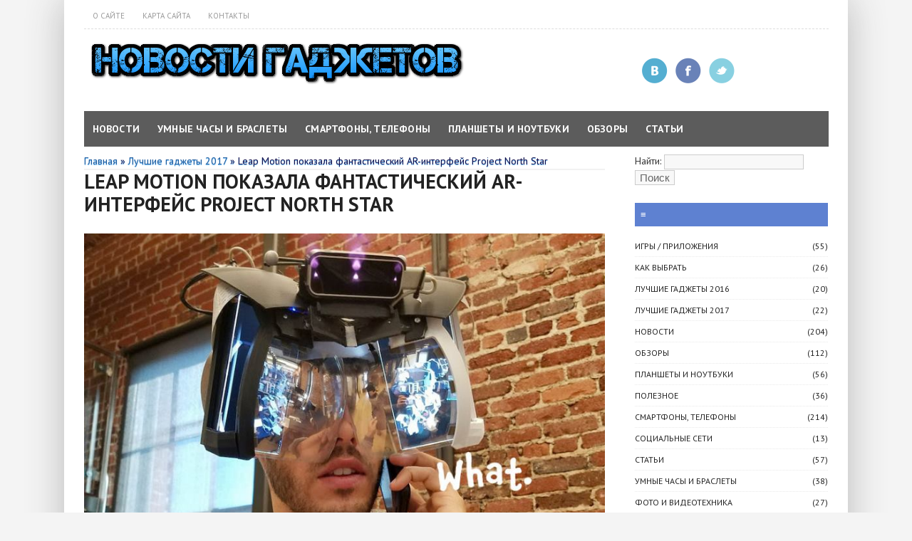

--- FILE ---
content_type: text/html; charset=UTF-8
request_url: https://wiseanswers.ru/leap-motion-pokazala-fantasticheskij-ar-interfejs-project-north-star/
body_size: 11386
content:
<!DOCTYPE html>
<!--[if IE 8]> <html lang="ru-RU" class="ie8"> <![endif]-->
<!--[if !IE]><!--> <html lang="ru-RU"> <!--<![endif]-->
<head>
<meta charset="UTF-8">
<title>Leap Motion показала фантастический AR-интерфейс Project North Star | Новости гаджетов</title>
<script async src="//pagead2.googlesyndication.com/pagead/js/adsbygoogle.js" type="text/psajs" data-pagespeed-orig-index="0"></script>
<script async src="/goo.js" type="text/psajs" data-pagespeed-orig-index="1"></script>
<!--[if lt IE 9]>
	<script src="http://html5shiv.googlecode.com/svn/trunk/html5.js"></script>
	<![endif]-->
<!-- Mobile  -->
<script data-pagespeed-orig-type="text/javascript" src="//vk.com/js/api/openapi.js?121" type="text/psajs" data-pagespeed-orig-index="2"></script>
<meta name="viewport" content="width=device-width, initial-scale=1, maximum-scale=1"/>
<link rel="stylesheet" href="https://wiseanswers.ru/wp-content/themes/city-news/style.css" type="text/css" media="screen"/>
<!-- Google Web Font -->
<link href="https://fonts.googleapis.com/css?family=PT+Sans:400,700,400italic&amp;subset=latin,cyrillic" rel='stylesheet' type='text/css'>
<!-- All in One SEO Pack 2.3.12.5 by Michael Torbert of Semper Fi Web Design[-1,-1] -->
<meta name="description" content="Инновационный проект для дополненной реальности Project North Star"/>
<meta name="keywords" content="дополненная реальность,leap motion,project north star"/>
<link rel="canonical" href="https://wiseanswers.ru/leap-motion-pokazala-fantasticheskij-ar-interfejs-project-north-star/"/>
<!-- /all in one seo pack -->
<link rel='dns-prefetch' href='//s.w.org'/>
<link rel="alternate" type="application/rss+xml" title="Новости гаджетов &raquo; Лента" href="https://wiseanswers.ru/feed/"/>
<link rel="alternate" type="application/rss+xml" title="Новости гаджетов &raquo; Лента комментариев" href="https://wiseanswers.ru/comments/feed/"/>
<link rel="alternate" type="application/rss+xml" title="Новости гаджетов &raquo; Лента комментариев к &laquo;Leap Motion показала фантастический AR-интерфейс Project North Star&raquo;" href="https://wiseanswers.ru/leap-motion-pokazala-fantasticheskij-ar-interfejs-project-north-star/feed/"/>
<script data-pagespeed-orig-type="text/javascript" type="text/psajs" data-pagespeed-orig-index="3">
			window._wpemojiSettings = {"baseUrl":"https:\/\/s.w.org\/images\/core\/emoji\/2.2.1\/72x72\/","ext":".png","svgUrl":"https:\/\/s.w.org\/images\/core\/emoji\/2.2.1\/svg\/","svgExt":".svg","source":{"concatemoji":"https:\/\/wiseanswers.ru\/wp-includes\/js\/wp-emoji-release.min.js"}};
			!function(a,b,c){function d(a){var b,c,d,e,f=String.fromCharCode;if(!k||!k.fillText)return!1;switch(k.clearRect(0,0,j.width,j.height),k.textBaseline="top",k.font="600 32px Arial",a){case"flag":return k.fillText(f(55356,56826,55356,56819),0,0),!(j.toDataURL().length<3e3)&&(k.clearRect(0,0,j.width,j.height),k.fillText(f(55356,57331,65039,8205,55356,57096),0,0),b=j.toDataURL(),k.clearRect(0,0,j.width,j.height),k.fillText(f(55356,57331,55356,57096),0,0),c=j.toDataURL(),b!==c);case"emoji4":return k.fillText(f(55357,56425,55356,57341,8205,55357,56507),0,0),d=j.toDataURL(),k.clearRect(0,0,j.width,j.height),k.fillText(f(55357,56425,55356,57341,55357,56507),0,0),e=j.toDataURL(),d!==e}return!1}function e(a){var c=b.createElement("script");c.src=a,c.defer=c.type="text/javascript",b.getElementsByTagName("head")[0].appendChild(c)}var f,g,h,i,j=b.createElement("canvas"),k=j.getContext&&j.getContext("2d");for(i=Array("flag","emoji4"),c.supports={everything:!0,everythingExceptFlag:!0},h=0;h<i.length;h++)c.supports[i[h]]=d(i[h]),c.supports.everything=c.supports.everything&&c.supports[i[h]],"flag"!==i[h]&&(c.supports.everythingExceptFlag=c.supports.everythingExceptFlag&&c.supports[i[h]]);c.supports.everythingExceptFlag=c.supports.everythingExceptFlag&&!c.supports.flag,c.DOMReady=!1,c.readyCallback=function(){c.DOMReady=!0},c.supports.everything||(g=function(){c.readyCallback()},b.addEventListener?(b.addEventListener("DOMContentLoaded",g,!1),a.addEventListener("load",g,!1)):(a.attachEvent("onload",g),b.attachEvent("onreadystatechange",function(){"complete"===b.readyState&&c.readyCallback()})),f=c.source||{},f.concatemoji?e(f.concatemoji):f.wpemoji&&f.twemoji&&(e(f.twemoji),e(f.wpemoji)))}(window,document,window._wpemojiSettings);
		</script>
<style type="text/css">img.wp-smiley,img.emoji{display:inline!important;border:none!important;box-shadow:none!important;height:1em!important;width:1em!important;margin:0 .07em!important;vertical-align:-.1em!important;background:none!important;padding:0!important}</style>
<link rel='stylesheet' href='https://wiseanswers.ru/wp-content/plugins/newpost-catch/style.css' type='text/css' media='all'/>
<link rel='stylesheet' href='https://wiseanswers.ru/wp-content/plugins/wp-pagenavi/pagenavi-css.css' type='text/css' media='all'/>
<script data-pagespeed-orig-type='text/javascript' src='https://wiseanswers.ru/wp-includes/js/jquery/jquery.js' type="text/psajs" data-pagespeed-orig-index="4"></script>
<script data-pagespeed-orig-type='text/javascript' src='https://wiseanswers.ru/wp-includes/js/jquery/jquery-migrate.min.js' type="text/psajs" data-pagespeed-orig-index="5"></script>
<script data-pagespeed-orig-type='text/javascript' type="text/psajs" data-pagespeed-orig-index="6">
/* <![CDATA[ */
var ajax_tptn_tracker = {"ajax_url":"https:\/\/wiseanswers.ru\/wp-admin\/admin-ajax.php","top_ten_nonce":"b68afd71c4","top_ten_id":"9828","top_ten_blog_id":"1","activate_counter":"11","tptn_rnd":"712053702"};
/* ]]> */
</script>
<script data-pagespeed-orig-type='text/javascript' src='https://wiseanswers.ru/wp-content/plugins/top-10/includes/js/top-10-tracker.js' type="text/psajs" data-pagespeed-orig-index="7"></script>
<link rel='https://api.w.org/' href='https://wiseanswers.ru/wp-json/'/>
<link rel='prev' title='Самые дорогие музыкальные наручные часы за $300 тысяч' href='https://wiseanswers.ru/samye-dorogie-muzykalnye-naruchnye-chasy-za-300-tysyach/'/>
<link rel='next' title='Xiaomi представила интеллектуальный переводчик Konjac AI Translator' href='https://wiseanswers.ru/xiaomi-predstavila-intellektualnyj-perevodchik-konjac-ai-translator/'/>
<link rel='shortlink' href='https://wiseanswers.ru/?p=9828'/>
<link rel="alternate" type="application/json+oembed" href="https://wiseanswers.ru/wp-json/oembed/1.0/embed?url=https%3A%2F%2Fwiseanswers.ru%2Fleap-motion-pokazala-fantasticheskij-ar-interfejs-project-north-star%2F"/>
<link rel="alternate" type="text/xml+oembed" href="https://wiseanswers.ru/wp-json/oembed/1.0/embed?url=https%3A%2F%2Fwiseanswers.ru%2Fleap-motion-pokazala-fantasticheskij-ar-interfejs-project-north-star%2F&#038;format=xml"/>
<style type="text/css" id="custom-background-css">body.custom-background{background-color:#f4f4f4}</style>
<link rel="icon" href="https://wiseanswers.ru/wp-content/uploads/2015/11/Безымянный-150x150.png" sizes="32x32"/>
<link rel="icon" href="https://wiseanswers.ru/wp-content/uploads/2015/11/Безымянный-200x200.png" sizes="192x192"/>
<link rel="apple-touch-icon-precomposed" href="https://wiseanswers.ru/wp-content/uploads/2015/11/Безымянный-200x200.png"/>
<meta name="msapplication-TileImage" content="https://wiseanswers.ru/wp-content/uploads/2015/11/Безымянный-300x300.png"/>
<link rel="shortcut icon" href="/favicon.ico" type="image/x-icon">
<style>.blogtitle a{color:#4768b5}.menunav{background:#5c5c5c}.menunav ul li ul li{background:#2e2e2e}.menunav ul li a:hover,.menunav ul li a.selected,.menunav ul li ul li a:hover,.menunav .menu-item-has-children:hover{background:#5c5c5c}.menunav ul li ul li a{border-top:1px dotted #5c5c5c}.cat-index.cat-one{background:#5547cc}.cat-index.cat-two{background:#0d5938}.cat-index.cat-three{background:#8c5058}.cat-index.cat-four{background:#bf1531}.cat-index.cat-five{background:#2f6319}.cat-index.cat-six{background:#396975}.cat-index.cat-seven{background:#6b3482}.cat-index.cat-eight{background:#78798a}.cat-index.cat-nine{background:#6c5d78}.cat-index.cat-wid{background:#5e81d1}#footer{background:#464b5e}@media only screen and (max-width:768px){.menunav{background:none;border:none}}</style>
<script src="https://ajax.googleapis.com/ajax/libs/jquery/1.8.3/jquery.min.js" type="text/psajs" data-pagespeed-orig-index="8"></script>
<meta charset="UTF-8">
<title>Document</title>
<link rel="manifest" href="/manifest.json">
</head>
<body class="post-template-default single single-post postid-9828 single-format-standard custom-background"><noscript><meta HTTP-EQUIV="refresh" content="0;url='http://wiseanswers.ru/leap-motion-pokazala-fantasticheskij-ar-interfejs-project-north-star/?PageSpeed=noscript'" /><style><!--table,div,span,font,p{display:none} --></style><div style="display:block">Please click <a href="http://wiseanswers.ru/leap-motion-pokazala-fantasticheskij-ar-interfejs-project-north-star/?PageSpeed=noscript">here</a> if you are not redirected within a few seconds.</div></noscript>
<div id="wrap">
<div class="inner">
<div id="header">
<div id="topheadmenu" class="topnavig">
<ul id="menu-moe-menyu" class="top-nav-menu"><li id="menu-item-5886" class="menu-item menu-item-type-post_type menu-item-object-page menu-item-5886"><a href="https://wiseanswers.ru/o-sajte/">О сайте</a></li>
<li id="menu-item-7995" class="menu-item menu-item-type-post_type menu-item-object-page menu-item-7995"><a href="https://wiseanswers.ru/karta-sajta/">Карта сайта</a></li>
<li id="menu-item-2183" class="menu-item menu-item-type-post_type menu-item-object-page menu-item-2183"><a href="https://wiseanswers.ru/kontakty/">Контакты</a></li>
</ul>	<div class="clear"></div>
</div>
<div class="logo">
<div class="animated fadeInLeft"><a href="https://wiseanswers.ru"><img src="//wiseanswers.ru/wp-content/uploads/2016/12/cooltext223197736289683.png" alt="Новости гаджетов"></a></div>
</div>
<div class="topsocial animated fadeInRight">
<a class="vk" rel="nofollow" href="http://vk.com/wiseanswers" title="Вконтакте" target="_blank">Вконтакте</a>
<a class="fb" rel="nofollow" href="https://www.facebook.com/WiseAnswers" title="Facebook" target="_blank">Facebook</a>
<a class="twi" rel="nofollow" href="https://twitter.com/wiseanswers_ru" title="Twitter" target="_blank">Twitter</a>
</div> <!--// social-items -->
<div id="menu" class="menunav">
<ul id="menu-ob-avtore" class="nav-menu"><li id="menu-item-2981" class="menu-item menu-item-type-taxonomy menu-item-object-category menu-item-2981"><a href="https://wiseanswers.ru/category/novosti/">Новости</a></li>
<li id="menu-item-7988" class="menu-item menu-item-type-taxonomy menu-item-object-category menu-item-7988"><a href="https://wiseanswers.ru/category/umnyie-chasyi-i-brasletyi/">Умные часы и браслеты</a></li>
<li id="menu-item-7198" class="menu-item menu-item-type-taxonomy menu-item-object-category menu-item-7198"><a href="https://wiseanswers.ru/category/smartfony-teleflny/">Смартфоны, телефоны</a></li>
<li id="menu-item-7199" class="menu-item menu-item-type-taxonomy menu-item-object-category menu-item-7199"><a href="https://wiseanswers.ru/category/planshety-i-noutbuki/">Планшеты и ноутбуки</a></li>
<li id="menu-item-2962" class="menu-item menu-item-type-taxonomy menu-item-object-category menu-item-2962"><a href="https://wiseanswers.ru/category/obzory/">Обзоры</a></li>
<li id="menu-item-6470" class="menu-item menu-item-type-taxonomy menu-item-object-category menu-item-6470"><a href="https://wiseanswers.ru/category/statyi/">Статьи</a></li>
</ul>
<form id="search" action="https://wiseanswers.ru/">
</form>
</div>
</div><!-- header//end -->
<div class="clear"></div><div class="postcol">
<div id="breadcrumbs">
<a href="https://wiseanswers.ru">Главная</a> »
<a href="https://wiseanswers.ru/category/luchshie-gadzhety-2017/">Лучшие гаджеты 2017</a> » Leap Motion показала фантастический AR-интерфейс Project North Star
</div>
<h1 class="post-title">Leap Motion показала фантастический AR-интерфейс Project North Star</h1>
<div id="post-9828" class="post-9828 post type-post status-publish format-standard has-post-thumbnail hentry category-luchshie-gadzhety-2017">
<p><img class="aligncenter size-full wp-image-9830" src="https://wiseanswers.ru/wp-content/uploads/2018/05/7.jpg" alt="" width="800" height="486" srcset="https://wiseanswers.ru/wp-content/uploads/2018/05/7.jpg 800w, https://wiseanswers.ru/wp-content/uploads/2018/05/7-768x466.jpg 768w" sizes="(max-width: 800px) 100vw, 800px"/></p>
<p>Американская компания Leap Motion из Сан-Франциско не так давно анонсировала инновационную платформу на технологии дополненной реальности North Star.<span id="more-9828"></span> А на днях разработчики выкатили деморолик, в котором был показан фантастический интерфейс взаимодействия человека с компьютером, который напоминает объёмные голограммы как у персонажа одного из марвеловских фильмов Железного человека.</p>
<h2>Что нового</h2>
<p><script type="text/psajs" data-pagespeed-orig-index="9">//<![CDATA[
(function(){window.pagespeed=window.pagespeed||{};var b=window.pagespeed;function c(){}c.prototype.a=function(){var a=document.getElementsByTagName("pagespeed_iframe");if(0<a.length){for(var a=a[0],f=document.createElement("iframe"),d=0,e=a.attributes,g=e.length;d<g;++d)f.setAttribute(e[d].name,e[d].value);a.parentNode.replaceChild(f,a)}};c.prototype.convertToIframe=c.prototype.a;b.b=function(){b.deferIframe=new c};b.deferIframeInit=b.b;})();
pagespeed.deferIframeInit();
//]]></script><pagespeed_iframe width="730" height="411" src="https://www.youtube.com/embed/6dB1IRg3Qls?feature=oembed" frameborder="0" allow="autoplay; encrypted-media" allowfullscreen><script data-pagespeed-orig-type="text/javascript" type="text/psajs" data-pagespeed-orig-index="10">
pagespeed.deferIframe.convertToIframe();</script></pagespeed_iframe></p>
<p>Показали одну из вариаций интерактивных меню, которые висят в воздухе, в духе фантастических фильмов, к примеру «Особое мнение». Что-то похожее уже демонстрировала корпорация Microsoft в программном обеспечении своих очков HoloLens, однако Leap Motion предложила технологию точного отслеживания человеческих движений, которая позволяет взаимодействовать человеку с виртуальным пространством и элементами в нём естественным образом. Пользователь, как и в фантастических фильмах может просто брать окна и формы, и перемещать в любую часть пространства, привычно закрепляя их там, словно обычные стикеры к стене.</p>
<!-- wise_inside_art_links_adapt -->
<ins class="adsbygoogle" style="display:block" data-ad-client="ca-pub-6928690776790362" data-ad-slot="9414765376" data-ad-format="link"></ins>
<script type="text/psajs" data-pagespeed-orig-index="11">
(adsbygoogle = window.adsbygoogle || []).push({});
</script>
<p><img class="aligncenter size-full wp-image-9831" src="https://wiseanswers.ru/wp-content/uploads/2018/05/8.jpg" alt="" width="800" height="343" srcset="https://wiseanswers.ru/wp-content/uploads/2018/05/8.jpg 800w, https://wiseanswers.ru/wp-content/uploads/2018/05/8-768x329.jpg 768w" sizes="(max-width: 800px) 100vw, 800px"/></p>
<!-- wise_inside_art_adapt -->
<ins class="adsbygoogle" style="display:block" data-ad-client="ca-pub-6928690776790362" data-ad-slot="6042222841" data-ad-format="auto"></ins>
<script type="text/psajs" data-pagespeed-orig-index="12">
(adsbygoogle = window.adsbygoogle || []).push({});
</script>
<p>Система безошибочно определяет положение рук пользователя, знает, когда рука заходит сзади, а когда находится перед элементом. Когда ладонь прикрывает часть интерфейса, система его скрывает точно по контуру, что создаёт впечатление работы с настоящей голограммой. Конечно, в кинофильмах это пока получается красивее. Однако это лишь начало, сама технология уже позволяет продвигать принцип, и только дело техники довести всё до кондиции интерфейса Железного человека.</p>
<h2>Шлем дополненной реальности Leap Motion</h2>
<p><img class="aligncenter size-full wp-image-9833" src="https://wiseanswers.ru/wp-content/uploads/2018/05/10.jpg" alt="" width="800" height="450" srcset="https://wiseanswers.ru/wp-content/uploads/2018/05/10.jpg 800w, https://wiseanswers.ru/wp-content/uploads/2018/05/10-768x432.jpg 768w" sizes="(max-width: 800px) 100vw, 800px"/></p>
<p>Шлем получил два дисплея с широкоформатными 1600&#215;1400, а также 120 герц частоты. Дисплеи расположены с двух сторон, отражение изображения идёт от специального визора. Углы обзора равны 70 и 95 градусам – горизонтального и вертикального соответственно. На сегодняшний день это лучший показатель для всех устройств AR-технологии. Перемещение рук отслеживается в зоне 180х180 градусов. Было несколько прототипов.</p>
<p><img class="aligncenter size-full wp-image-9829" src="https://wiseanswers.ru/wp-content/uploads/2018/05/6.jpg" alt="" width="800" height="572" srcset="https://wiseanswers.ru/wp-content/uploads/2018/05/6.jpg 800w, https://wiseanswers.ru/wp-content/uploads/2018/05/6-768x549.jpg 768w" sizes="(max-width: 800px) 100vw, 800px"/></p>
<p>Разработчики заявили, что себестоимость устройства при промышленном производстве (массовом) составит не более ста долларов, однако в реальности такое делать пока никто не намерен. Конечно, всегда найдутся желающие взять подобный дизайн, для компании Leap Motion же главной целью данного проекта является продвижение своих технологий, и новой системы отслеживания движений. Так что, конкуренцию таким продуктам, как HoloLens от Майкрософт или One от компании Magic Leap, никто пока создавать не собирается. А жаль, для потребителя это было бы очень выгодно.</p>
<p><pagespeed_iframe width="730" height="411" src="https://www.youtube.com/embed/7m6J8W6Ib4w?feature=oembed" frameborder="0" allow="autoplay; encrypted-media" allowfullscreen><script data-pagespeed-orig-type="text/javascript" type="text/psajs" data-pagespeed-orig-index="13">
pagespeed.deferIframe.convertToIframe();</script></pagespeed_iframe></p>
<div class="tptn_counter" id="tptn_counter_9828">(Visited 1 times, 1 visits today)</div>
<div class="innernav">
<span class="news-left"><strong>Предыдущая статья:</strong> <em><a href="https://wiseanswers.ru/samye-dorogie-muzykalnye-naruchnye-chasy-za-300-tysyach/" rel="prev">Самые дорогие музыкальные наручные часы за $300 тысяч</a></em></span>
<span class="news-right"><strong>Следующая статья:</strong> <em><a href="https://wiseanswers.ru/xiaomi-predstavila-intellektualnyj-perevodchik-konjac-ai-translator/" rel="next">Xiaomi представила интеллектуальный переводчик Konjac AI Translator</a></em></span>
</div>
<ins class="adsbygoogle" style="display:block" data-ad-format="autorelaxed" data-ad-client="ca-pub-6928690776790362" data-ad-slot="6569411475"></ins>
<script type="text/psajs" data-pagespeed-orig-index="14">
     (adsbygoogle = window.adsbygoogle || []).push({});
</script>
</div><!-- end//post -->
<div class="comments-box"> <a name="comments" id="comments"></a>
<div id="respond">
<span class="comment-title">Поделитесь своим мнением</span>
<div class="cancel-comment-reply"> <small>
<a rel="nofollow" id="cancel-comment-reply-link" href="/leap-motion-pokazala-fantasticheskij-ar-interfejs-project-north-star/#respond" style="display:none;">Нажмите, чтобы отменить ответ.</a> </small> </div>
<form action="https://wiseanswers.ru/wp-comments-post.php" method="post" id="commentform">
<label style="margin-left: 20px;"><input style="width: 25px; height: 25px; float: none; margin-bottom: 8px;" type="checkbox" name="test" value="ok"> Я человек!</label>
<p><input type="text" name="author" id="author" value="" size="22" tabindex="1"/>
<label for="author"><small>Имя </small></label></p>
<p><input type="text" name="email" id="email" value="" size="22" tabindex="2"/>
<label for="email"><small>Почта </small></label></p>
<p>
<textarea name="comment" id="comment" tabindex="4"></textarea>
</p>
<p>
<input class="submit" name="submit" type="submit" id="submit" tabindex="5" value="Отправить"/>
<input type='hidden' name='comment_post_ID' value='9828' id='comment_post_ID'/>
<input type='hidden' name='comment_parent' id='comment_parent' value='0'/>
</p>
</form>
</div>
</div>
</div><!-- end//postcol -->
<div class="main-text-sidebar">
<div class="side-blok" id="search-3"><form role="search" method="get" id="searchform" class="searchform" action="https://wiseanswers.ru/">
<div>
<label class="screen-reader-text" for="s">Найти:</label>
<input type="text" value="" name="s" id="s"/>
<input type="submit" id="searchsubmit" value="Поиск"/>
</div>
</form></div>
<span class="cat-index cat-wid">&#8801;&nbsp; </span>
<ul class="nice-cats">
<li class="cat-item cat-item-100"><a href="https://wiseanswers.ru/category/igry-prilozheniya/" title="Обзоры приложений и программ для iOC, Windows, Android. 
Новости о магазинах приложений Google, Apple, Windows">Игры / приложения</a> (55)
</li>
<li class="cat-item cat-item-94"><a href="https://wiseanswers.ru/category/kak-vybrat/" title="Советы по выбору и приобретению гаджетов, фотокамер, компьютерной техники и многого другого.">Как выбрать</a> (26)
</li>
<li class="cat-item cat-item-166"><a href="https://wiseanswers.ru/category/luchshie-gadzhety-2016/">Лучшие гаджеты 2016</a> (20)
</li>
<li class="cat-item cat-item-310"><a href="https://wiseanswers.ru/category/luchshie-gadzhety-2017/">Лучшие гаджеты 2017</a> (22)
</li>
<li class="cat-item cat-item-164"><a href="https://wiseanswers.ru/category/novosti/">Новости</a> (204)
</li>
<li class="cat-item cat-item-163"><a href="https://wiseanswers.ru/category/obzory/">Обзоры</a> (112)
</li>
<li class="cat-item cat-item-57"><a href="https://wiseanswers.ru/category/planshety-i-noutbuki/" title="Характреристики и обзоры операционных систем, процессоров, памяти, экранов устройств. Новости о разработках компаний.
">Планшеты и ноутбуки</a> (56)
</li>
<li class="cat-item cat-item-102"><a href="https://wiseanswers.ru/category/polesnoje/" title="Подборка полезных советов и рекомендаций по настройке и работе с различными инструментами, приложениями, ОС">Полезное</a> (36)
</li>
<li class="cat-item cat-item-58"><a href="https://wiseanswers.ru/category/smartfony-teleflny/" title="Все о опулярных смартфонах и телефонах. Свежие публикации об анонсах и релизах. Подборка видео, сравнения, тесты. Полные обзоры технических характеристик и софта.">Смартфоны, телефоны</a> (214)
</li>
<li class="cat-item cat-item-165"><a href="https://wiseanswers.ru/category/socialnye-seti/">Социальные сети</a> (13)
</li>
<li class="cat-item cat-item-133"><a href="https://wiseanswers.ru/category/statyi/" title="Этот раздел ведет редактор информационного сайта wiseanswers.ru. Здесь можно почитать о происходящем в мире технологий и не только...">Статьи</a> (57)
</li>
<li class="cat-item cat-item-76"><a href="https://wiseanswers.ru/category/umnyie-chasyi-i-brasletyi/" title="Все об умных гаджетах, носимых на себе или с собой. Фото, видео, тенденции.">Умные часы и браслеты</a> (38)
</li>
<li class="cat-item cat-item-69"><a href="https://wiseanswers.ru/category/foto-i-videotexnika/" title="Раздел &quot;Фото и видеотехника&quot; поможет вам не потеряться в мире современных зеркальных и беззеркальных фотокамер, сферических камер и камер мгновенной печати. Здесь вы найдете обзоры профессиональных любительских и профессиональных фотоаппаратов, ознакомитесь с их возможностями и функциями.">Фото и видеотехника</a> (27)
</li>
</ul>
<div class="clear"></div>
<div class="side-blok" id="recent-posts-2">	<span class="cat-index cat-wid">&nbsp;Свежие записи</span>	<ul>
<li>
<a href="https://wiseanswers.ru/luchshij-gadzhet-ot-citroen-ochki-kotoryj-spasayut-ot-ukachivaniya/">Лучший гаджет от Citroen: очки, который спасают от укачивания</a>
</li>
<li>
<a href="https://wiseanswers.ru/gadzhet-kotoryj-pomogaet-robot-skuter-canguro/">Гаджет, который помогает: робот-скутер CanguRo</a>
</li>
<li>
<a href="https://wiseanswers.ru/audiosistemy-sony-mhc-v81d-i-mhc-v71d-dlya-vzryvnyx-vecherinok/">Аудиосистемы Sony MHC-V81D и MHC-V71D для взрывных вечеринок</a>
</li>
<li>
<a href="https://wiseanswers.ru/kompaniya-ikimobile-anonsirovala-smartfon-s-korpusom-iz-probkovogo-dereva/">Компания Ikimobile анонсировала смартфон с корпусом из пробкового дерева</a>
</li>
<li>
<a href="https://wiseanswers.ru/smartfon-s-dvumya-ekranami-ot-nubia-otgoloski-yotaphone/">Смартфон с двумя экранами от Nubia: отголоски YotaPhone?</a>
</li>
<li>
<a href="https://wiseanswers.ru/xiaomi-vypustila-novyj-funkcionalnyj-gadzhet-dlya-kompyutera/">Xiaomi выпустила новый функциональный гаджет для компьютера</a>
</li>
<li>
<a href="https://wiseanswers.ru/kamera-shirokogo-obzora-dlya-bezopasnosti-zhilya-ezviz-mini-pano/">Камера широкого обзора для безопасности жилья EZVIZ Mini Pano</a>
</li>
<li>
<a href="https://wiseanswers.ru/sotovaya-svyaz-bez-vyshek-i-sputnikov-legko-eyo-obespechat-drony/">Сотовая связь без вышек и спутников? Легко! Её обеспечат дроны</a>
</li>
</ul>
</div>
</div><!-- end//sideblok-->
</div><!-- end//sidebar -->
<div class="clear"></div>
<div id="footer">
<div class="foot-widget1">
</div>
<div class="foot-widget2">
</div>
<div class="foot-widget3">
</div>
<div class="clear"></div>
<div class="logo-bottom">
<span>Сайт о технике и технологиях, новости из мира IT и игр, обзоры устройств. FAQ о софте.
© 2015-2016 WiseAnswers. Все права защищены. Использование материалов допускается только при наличии активной ссылки на wiseanswers.ru</span>
</div><!--end/logobottom -->
<!-- begin of Top100 code -->
</a>
</div><!--end/footer-->
<div class="clear"></div>
</div><!-- inner//end -->
</div><!-- wrap//end -->
<div class="credits">
<div class="inner">
<span>Новости гаджетов &copy; 2015 - 2026 &middot; &nbsp; <a href="https://wiseanswers.ru/wp-login.php">Войти</a>
&nbsp; &middot;
<a id="backtop" href="#top">Наверх</a>
</div><!--end/inner-->
</div><!--end/credits-->
<script data-pagespeed-orig-type='text/javascript' src='https://wiseanswers.ru/wp-content/themes/city-news/js/custom.js' type="text/psajs" data-pagespeed-orig-index="15"></script>
<script data-pagespeed-orig-type='text/javascript' src='https://wiseanswers.ru/wp-content/themes/city-news/js/jquery.webticker.min.js' type="text/psajs" data-pagespeed-orig-index="16"></script>
<script data-pagespeed-orig-type='text/javascript' src='https://wiseanswers.ru/wp-content/themes/city-news/js/inview.js' type="text/psajs" data-pagespeed-orig-index="17"></script>
<script data-pagespeed-orig-type='text/javascript' src='https://wiseanswers.ru/wp-content/themes/city-news/js/superfish.js' type="text/psajs" data-pagespeed-orig-index="18"></script>
<script data-pagespeed-orig-type='text/javascript' src='https://wiseanswers.ru/wp-content/themes/city-news/js/jquery.mobilemenu.js' type="text/psajs" data-pagespeed-orig-index="19"></script>
<script data-pagespeed-orig-type='text/javascript' src='https://wiseanswers.ru/wp-content/themes/city-news/js/tips.js' type="text/psajs" data-pagespeed-orig-index="20"></script>
<script data-pagespeed-orig-type='text/javascript' src='https://wiseanswers.ru/wp-content/themes/city-news/js/jquery.scrollTo.js' type="text/psajs" data-pagespeed-orig-index="21"></script>
<script data-pagespeed-orig-type='text/javascript' src='https://wiseanswers.ru/wp-content/plugins/q2w3-fixed-widget/js/q2w3-fixed-widget.min.js' type="text/psajs" data-pagespeed-orig-index="22"></script>
<script data-pagespeed-orig-type='text/javascript' src='https://wiseanswers.ru/wp-includes/js/wp-embed.min.js' type="text/psajs" data-pagespeed-orig-index="23"></script>
<!--LiveInternet counter--><script data-pagespeed-orig-type="text/javascript" type="text/psajs" data-pagespeed-orig-index="24">
document.write("<a href='//www.liveinternet.ru/click' "+
"target=_blank><img src='//counter.yadro.ru/hit?t52.6;r"+
escape(document.referrer)+((typeof(screen)=="undefined")?"":
";s"+screen.width+"*"+screen.height+"*"+(screen.colorDepth?
screen.colorDepth:screen.pixelDepth))+";u"+escape(document.URL)+
";h"+escape(document.title.substring(0,80))+";"+Math.random()+
"' alt='' title='LiveInternet: показано число просмотров и"+
" посетителей за 24 часа' "+
"border='0' width='0' height='1'><\/a>")
</script><!--/LiveInternet-->
<!--Google analytics-->
<script type="text/psajs" data-pagespeed-orig-index="25">
  (function(i,s,o,g,r,a,m){i['GoogleAnalyticsObject']=r;i[r]=i[r]||function(){
  (i[r].q=i[r].q||[]).push(arguments)},i[r].l=1*new Date();a=s.createElement(o),
  m=s.getElementsByTagName(o)[0];a.async=1;a.src=g;m.parentNode.insertBefore(a,m)
  })(window,document,'script','https://www.google-analytics.com/analytics.js','ga');

  ga('create', 'UA-93505210-1', 'auto');
  ga('require', 'displayfeatures');
  ga('send', 'pageview');
  
   /* Accurate bounce rate by time */
 if (!document.referrer ||
 document.referrer.split('/')[2].indexOf(location.hostname) != 0)
 setTimeout(function(){
 ga('send', 'event', 'Новый посетитель', location.pathname);
 }, 15000);
</script>
<!--Google analytics-->
<div id="inst_good" style="display: none;">
<div style="font-size: 23px; padding: 6px; text-align: center; color: #08f;">
Сайт был Вам полезен?<br/>Поддержите автора:<br/>
WMR: R324130067104<br/>
WMZ: Z117653446838<br/>
Yandex: <a target="_blank" href="https://money.yandex.ru/to/410011462510851/500">410011462510851</a><br/>
<a target="_blank" href="https://money.yandex.ru/to/410011462510851/500">VISA, MasterCard, Maestro</a>.
</div>
</div>
<script type="text/psajs" data-pagespeed-orig-index="26">
eval(atob('[base64]'));
</script>
<script type="text/javascript" src="/pagespeed_static/js_defer.I4cHjq6EEP.js"></script><script defer src="https://static.cloudflareinsights.com/beacon.min.js/vcd15cbe7772f49c399c6a5babf22c1241717689176015" integrity="sha512-ZpsOmlRQV6y907TI0dKBHq9Md29nnaEIPlkf84rnaERnq6zvWvPUqr2ft8M1aS28oN72PdrCzSjY4U6VaAw1EQ==" data-cf-beacon='{"version":"2024.11.0","token":"83568fcb82a340babb7ac43e1f04829e","r":1,"server_timing":{"name":{"cfCacheStatus":true,"cfEdge":true,"cfExtPri":true,"cfL4":true,"cfOrigin":true,"cfSpeedBrain":true},"location_startswith":null}}' crossorigin="anonymous"></script>
</body>
</html>

--- FILE ---
content_type: text/html; charset=utf-8
request_url: https://www.google.com/recaptcha/api2/aframe
body_size: 247
content:
<!DOCTYPE HTML><html><head><meta http-equiv="content-type" content="text/html; charset=UTF-8"></head><body><script nonce="qw3A6ad05DN2L61pAu9LsA">/** Anti-fraud and anti-abuse applications only. See google.com/recaptcha */ try{var clients={'sodar':'https://pagead2.googlesyndication.com/pagead/sodar?'};window.addEventListener("message",function(a){try{if(a.source===window.parent){var b=JSON.parse(a.data);var c=clients[b['id']];if(c){var d=document.createElement('img');d.src=c+b['params']+'&rc='+(localStorage.getItem("rc::a")?sessionStorage.getItem("rc::b"):"");window.document.body.appendChild(d);sessionStorage.setItem("rc::e",parseInt(sessionStorage.getItem("rc::e")||0)+1);localStorage.setItem("rc::h",'1769178058997');}}}catch(b){}});window.parent.postMessage("_grecaptcha_ready", "*");}catch(b){}</script></body></html>

--- FILE ---
content_type: text/css
request_url: https://wiseanswers.ru/wp-content/themes/city-news/style.css
body_size: 10750
content:
/*
Theme Name: City News
Theme URL: http://www.goodwinpress.ru
Description:   журнальный шаблон от Goodwinpress
Author: Alex Goodwin
Version: 1.0.5
Tags: responsive, magazine, light, 3-columns, mobile, inview, ticker, tips, widgets, stars-raiting
*/


/*

Содержание таблицы стилей

01.  reset styles
02.  стили фона, шрифты
03.  ссылки
04.  основной контейнер сайта
05.  логотип / текст.заголовок
06.  колонки главной страницы
07.  блоки сайдбара и постов
08.  социалка
09.  верхнее меню
10.  нижнее меню
11.  мобильное меню
12.  колонки и блоки внутряков
13.  цветные заголовки рубрик
14.  бегущая строка
15.  заголовки в основном контейнере
16.  изображения
17.  красивые рубрики
18.  списки
19.  всплывающие подсказки
21.  подвал
22.  виджеты подвала
23.  заголовки подвала
24.  облако меток в подвале
25.  кнопка Наверх
26.  лого и текст в подвале
27.  кредитсы
28.  похожие записи
29.  постраничная навигация
30.  комментарии
31.  календарь
32.  анимация в шапке
33.  адаптивные стили


*/





/* 01 reset styles */
html, body, div, span, applet, object, iframe, h1, h2, h3, h4, h5, h6, p, blockquote, pre, a, abbr, acronym, address, big, cite, code, del, dfn, em, img, ins, kbd, q, s, samp, small, strike, strong, sub, sup, tt, var, b, u, i, center, dl, dt, dd, ol, ul, li, fieldset, form, label, legend, table, caption, tbody, tfoot, thead, tr, th, td, article, aside, canvas, details, embed, figure, figcaption, footer, header, hgroup, menu, nav, output, ruby, section, summary, time, mark, audio, video{margin:0; padding:0; border:0; font-size:100%; font:inherit; vertical-align:baseline}
body{line-height:1}
html{overflow-y:scroll; -webkit-text-size-adjust:100%; -ms-text-size-adjust: 100%}
em, i{font-style:italic}
ol, ul{list-style:none}
blockquote, q{quotes:none}
blockquote:before, blockquote:after, q:before, q:after{content:''; content:none}
table{border-collapse:collapse; border-spacing:0}
.clear{clear:both; display:block; content:""; height:0px; visibility:hidden}
* html .clearfix{height:1%}
img, video, object, embed{max-width:100%}
img{height:auto}
iframe{max-width:100%}
audio, canvas, video{display:inline-block; max-width:100%}
.aligncenter{display:block; margin:0px auto 10px}
.alignleft{float:left}
.right{float:right}
.center{display:block; margin:auto; text-align:center}
.left{float:left}
.alignright{float:right}
dl{margin:0 0 24px 0}
dt{font-weight:bold}
dd{margin-bottom:18px}
strong, b{font-weight:700}
cite, em, i{font-style:italic}
big{font-size:131.25%}
small{font-size:11px}
ins{background:#FFFFFF !important; text-decoration:none}
blockquote{padding:40px 40px 20px 40px; margin:0px 0 20px 0px; font-style:italic; display:block; background:#fafafa; border:1px solid #eaeaea; font-size:16px}
pre{background:#f7f7f7; color:#444; line-height:18px; margin-bottom:18px; padding:1.5em}
abbr, acronym{border-bottom:1px dotted #666; cursor:help}
sup, sub{height:0; line-height:1; position:relative; vertical-align:baseline}
sup{bottom:1ex}
sub{top:.5ex}
input, textarea{color:#666; font-size:15px; border:1px solid #ccc; background:#f8f8f8; vertical-align:middle}
table{width:100%;  margin:10px 0 20px 0}
th{background:#f9f9f9; color:#000;  text-align:left; padding:8px 14px; font-size:15px;  font-weight:bold;  border:1px solid #eaeaea}
td{padding:8px 14px; border:1px solid #eaeaea}
tr:nth-of-type(even){background:#fff}
tr:nth-of-type(odd){background:#fafafa}
ul{list-style:none; background-image:none; margin:0 0 20px 20px}
ol{list-style:decimal; margin:0 0 20px 20px}
ol li{margin:0px; padding:0 0 8px 0px}
ol ol{list-style:upper-alpha}
ol ol ol{list-style:lower-roman}
ol ol ol ol{list-style:lower-alpha}
ul ul,  ol ol,  ul ol,  ol ul{margin-bottom:0}
hr{background-color:rgba(0,0,0,0.5); border:0; height:1px; margin-bottom:20px}
a{-webkit-transition:all 0.3s ease-in-out; -moz-transition:all 0.3s ease-in-out; -o-transition:all 0.3s ease-in-out; transition:all 0.3s ease-in-out}
p{margin-bottom:15px}


/* 02 стили фона, шрифтов */
body{background:#e9e9e9; font-family:'PT Sans',Arial,sans-serif; font-size:14px; line-height:21px; font-weight:400; color:#333}

/* 03 стили ссылок */
a{color:#222; text-decoration:underline}
a:hover{color:#3048A6; text-decoration:underline; cursor:pointer}
.single p a, .single li a, .page p a, .page li a {color:#3048A6; text-decoration:underline; }
.single .postcol p a:hover, .single .postcol li a:hover, .page .postcol p a:hover, .page .postcol li a:hover {color:#222; text-decoration:underline}

/* 04 основной контейнер сайта */
#wrap{width:100%; max-width:1100px; background:#fff; margin:0 auto 20px; -webkit-box-shadow:0px 0px 50px rgba(51,51,51,0.3); -moz-box-shadow:0px 0px 50px rgba(51,51,51,0.3); box-shadow:0px 0px 50px rgba(51,51,51,0.3)}
.inner{width:95%; margin:auto}


/* 05 логотип и текстовый заголовок */
.logo{float:left; width:75%; margin:0 0 5px 0; height:100px;}
.blogtitle{ font-size:32px; line-height: 34px; margin: 30px 0; font-weight: 700; text-transform: uppercase; }
.blogtitle a {text-decoration: none;  padding: 7px 0px; }
.blogtitle a:hover{ text-decoration:none}
.desc {font-size: 11px; line-height: 15px; color:#888;  margin: 13px 0;  text-transform: uppercase}


/* 06 контейнеры и колонки сайта - главная */
.main-col, .mid-col, .sidebar, .data-col, .main-text-col, .main-text-sidebar, .postcol{float:left}
.main-col{width:47%; margin-right:3%}
.mid-col{width:16%; margin-right:3%}
.sidebar{width:31%}
.mid-col p{font-size:13px}


/* 07 блоки сайдбара и постов */
.side-blok{margin:0 0 15px 0; padding:0 0 10px 0}
.entry{margin:0 0 20px 0}
.post{margin:0px 0 50px 0}


/* 08 социалка */
.topsocial{width:25%;  float:left; margin-top:30px; }

.twi{background:url(images/social/tw.png) no-repeat; width:37px; height:37px; text-indent:-9999px; border:none; cursor:pointer; margin:0 10px 0 0; display:block; float:left}
.fb{background:url(images/social/fb.png) no-repeat; width:37px; height:37px; text-indent:-9999px; border:none; cursor:pointer; margin:0 10px 0 0; display:block; float:left}
.vk{background:url(images/social/vk.png) no-repeat; width:37px; height:37px; text-indent:-9999px; border:none; cursor:pointer; margin:0 10px 0 0; display:block; float:left}
.gp{background:url(images/social/gp.png) no-repeat; width:37px; height:37px; text-indent:-9999px; border:none; cursor:pointer; margin:0 10px 0 0; display:block; float:left}
.yt{background:url(images/social/yt.png) no-repeat; width:37px; height:37px; text-indent:-9999px; border:none; cursor:pointer; margin:0; display:block; float:left}


/* 09 верхнее меню */
.topnavig{list-style:none; font-weight:normal; width:100%; padding:0; position:relative; margin:0px auto 10px; z-index:10000; border-bottom:1px dashed #ddd}
.topnavig ul{margin:0; list-style-type:none; font-style:normal; letter-spacing:normal}
.topnavig ul li{position:relative; display:inline; float:left; padding:0; padding-right:1px; text-transform:uppercase; position:relative}
.topnavig ul li:first-child{margin:0; z-index:10000}
.topnavig ul li a{display:block; padding:12px 12px 8px 12px; text-decoration:none; display:block; font-size:11px; line-height:20px; font-weight:400; color:#999; text-transform:uppercase}
* html .topnavig ul li a{display:inline-block}
.topnavig ul li a:hover, .topnavig ul li a.selected{ text-decoration:underline; color:#9a2b48}
.topnavig ul li ul{position:absolute; height:auto; left:0; display:none; visibility:hidden; width:200px; padding:0; border:1px solid #ddd; border-top:none}
.topnavig ul li ul li{display:list-item; float:none; background:none; background:#fafafa; padding-right:0; margin-left:0}
.topnavig ul li ul li ul{top:0}
.topnavig ul li ul li a{margin:0; border:none; border-top:1px dotted #ddd}
.topnavig ul li ul li a:hover{color:#9a2b48}
* html .topnavig{height:1%}
.topnavig ul li ul li ul{position:absolute; height:auto; left:200px; display:none; visibility:hidden; width:200px; padding:0; margin-left:-1px}


/* 10 нижнее меню */
.menunav{list-style:none; font-weight:normal; width:100%; padding:0; position:relative; margin:0px auto 10px; clear:both; height:50px; z-index:1001}
.menunav ul{margin:0; list-style-type:none; font-style:normal; letter-spacing:normal}
.menunav ul li{position:relative; display:inline; float:left; padding:0; padding-right:1px; position:relative; z-index:101}
.menunav ul li:first-child{margin:0; z-index:1}
.menunav ul li a{display:block; padding:15px 12px; text-decoration:none; display:block; font-size:14px; line-height:20px; font-weight:700; color:#fff; text-transform:uppercase; letter-spacing:0.2px}
* html .menunav ul li a{display:inline-block}
.menunav ul li ul{position:absolute; height:auto; left:0; display:none; visibility:hidden; width:200px; padding:0; -webkit-box-shadow:0px 4px 20px rgba(51,51,51,0.7); -moz-box-shadow:0px 4px 20px rgba(51,51,51,0.7); box-shadow:0px 4px 20px rgba(51,51,51,0.7)}
.menunav ul li ul li{display:list-item; float:none; background:none;  padding-right:0; margin-left:0}
.menunav ul li ul li ul{top:0}
.menunav ul li ul li a{margin:0; border:none; }
* html .menunav{height:1%}
.menunav ul li ul li ul{position:absolute; height:auto; left:200px; display:none; visibility:hidden; width:200px; padding:0; margin-left:-1px}


/* 11 мобильное меню */
.select-menu, .select-menu-main{width:100%; padding:0; height:40px; font-size:14px; margin:20px auto; display:none; border:1px solid #ddd}


/* 12 контейнеры и колонки - внутряки */
.data-col{width:17%; margin-right:4%; font-size: 12px}
.main-text-col{width:79%}
.main-text-sidebar{width:26%}
.postcol{ width:70%; margin:0 4% 3% 0}

.news-date{color:#666; display:block; font-size:11px; font-weight:400; padding-bottom:10px}
.news-all{margin-bottom:15px}
.news-left, .news-right{float:left; width:48%; margin-top:7px}
.news-left{margin-right:4%}

ul.cent-col-cont{list-style:none; margin:0 0 15px 0}
ul.cent-col-cont li{background:#f9f9f9; padding:5px 13px 5px 13px; border-bottom:1px solid #fff; text-shadow:1px 1px 1px #fff}
ul.col-list{margin:10px 0 10px 15px}
ul.col-list li{list-style:square}
.cent-col p{font-size:11px}

.index-date-cent{color:#666; font-size:11px; margin:5px 0 5px 0; text-align:center}

.post-cats a{ background:#4da694; color:#fff;  float:left; margin:0 5px 5px 0; padding:2px 4px; line-height:20px; font-size:13px !important;  text-decoration:none}
.post-cats a:hover{background:#3048A6;  color:#fff;  text-decoration:none}
.post-tags, .post-cats{color:#FFF; float:left; margin:5px 0 15px 0; font-size:13px !important; text-transform: none}
.single .post-tags a{display:block; clear:left; width:auto}
.single .post-tags a{background:#555; color:#d9d9d9;  float:left; margin:0 5px 5px 0; padding:2px 4px; line-height:20px;  font-size:13px !important;  text-decoration:none;text-transform: none}
.single  .post-tags a:hover{background:#3048A6;  color:#fff;  text-decoration:none}
 
.data-col-date, .data-col-admin{font-size:13px; display:block; font-weight:400}

.innernav { /*display: none*/ display: inline-block; padding:4%; margin:20px 0; background:#f9f9f9; border:1px solid #eaeaea;}


/* 13 цветные заголовки рубрик */
.cat-index{ width:97%; font-size:13px; display:inline-block; font-weight:700; margin-bottom:13px; color:#fff; padding-top:6px; padding-bottom:6px; padding-left:3%}
.cat-index a{text-decoration:none; color:#fff}
.cat-index a:hover{text-decoration:underline; color:#fff}
.archive .postcol .cat-index, .search-results .postcol .cat-index{margin-bottom:20px}


/* 15 заголовки сайта */
h1, h2, h3, h4, h5, h6{font-weight:700; text-transform:uppercase}
h1{font-size:26px; line-height:28px; margin-bottom:15px}
h2{font-size:24px; line-height:26px; margin-bottom:15px}
h3{font-size:22px; line-height:24px; margin-bottom:15px}
h4{font-size:20px; line-height:22px; margin-bottom:15px}
h5{font-size:18px; line-height:20px; margin-bottom:15px}
h6{font-size:16px; line-height:18px; margin-bottom:15px}

h1.post-title{font-size:28px; line-height:32px; margin-bottom:25px; font-weight:700; color:#222}
h3.post-title{font-size:18px; line-height:22px; margin:0 0 5px 0; font-weight:700; color:#222; text-transform:none}

h1.news-title{font-size:24px; line-height:27px; margin:3px 0 5px 0}
h2.news-title{font-size:20px; line-height:24px; margin:3px 0 5px 0}
h3.news-title{font-size:15px; line-height:19px; margin:3px 0 5px 0}
h1.news-title a, h2.news-title a, h3.news-title a, h2.small-title a{ text-decoration:none}
h1.news-title a:hover, h2.news-title a:hover, h3.news-title a:hover, h2.small-title a:hover{text-decoration:underline}

h2.small-title{font-size:12px; line-height:18px;  margin:0px 0 8px 0; text-align:center; color:#191919; text-decoration:none; padding:0 10px}
h2.index-title-small{font-size:12px; line-height:16px;  margin:0 0 9px 0}
h2.index-title-small a{ text-decoration:none}
h2.index-title-small a:hover{ text-decoration:underline}


/* 16 изображения сайта */
.main-col img:hover, .mid-col img:hover, .sidebar img:hover, .related-posts img:hover, .archive img:hover, .search img:hover,.main-text-sidebar img:hover{opacity:.7}

img.aligncenter{display:block; margin-left:auto; margin-right:auto; margin-bottom:20px}
img.alignleft{float:left; margin:5px 30px 10px 0}
img.alignright{float:right; margin:5px 0 10px 30px}

.no-display{opacity:0}
.appear{opacity:1;   -webkit-transition:all .4s ease-in-out;     -moz-transition:all .4s ease-in-out;     -o-transition:all .4s ease-in-out;     transition:all .4s ease-in-out}

.wp-caption{border:1px solid #eaeaea; text-align:center; padding:2% 2% 0 2%; background:#fafafa; margin-bottom:15px;  max-width:96%;  height:auto}
.wp-caption img{margin:0; padding:0; border:0 none}
.wp-caption-text{font-size:10px; line-height:17px; padding:7px 5px; margin:0}
.wp-caption.alignleft{float:left; margin:5px 30px 7px 0}
.wp-caption.alignright{float:right; margin:5px 0 7px 30px}
.wp-caption.aligncenter{display:block; margin-left:auto; margin-right:auto; margin-bottom:20px}


/* 17 красивые рубрики */
ul.nice-cats{margin-bottom:25px; margin:0 0 20px 0px; text-transform:uppercase; font-size:12px}
.nice-cats li.cat-item{border-bottom:1px dotted #eaeaea; text-align:right; font-weight:300; padding:4px 0; clear:both; list-style:none; color:#222; background:transparent; padding-left:0}
.nice-cats li.cat-item a{color:#222; text-align:left; float:left; text-decoration:none}
.nice-cats li.cat-item a:hover{color:#3048A6; text-decoration:underline; cursor:pointer}


/* 18 списки */
.post ul, .side-blok ul{list-style:square; padding-left:15px; margin:0}
.post ul li, .side-blok ul li{margin:0px 0px 8px 0px; padding:0 0 0 3px}
.post ul li ul, .side-blok ul li ul{list-style:square; padding-left:15px; padding-top:8px}
.post ul li ul li, .side-blok ul li ul li{margin:0px 0px 8px 0px; padding:0 0 0 3px}


/* 19 всплывающие подсказки */
.tipsy{font-size:12px; position:absolute; padding:5px; z-index:100000}
.tipsy-inner{background-color:#000; color:#FFF; max-width:200px; padding:6px 10px; padding-top:5px; text-align:center; border-radius:3px; -moz-border-radius:3px; -webkit-border-radius:3px}
.tipsy-arrow{position:absolute; width:0; height:0; line-height:0; border:5px dashed #000}
.tipsy-arrow-n{border-bottom-color:#000}
.tipsy-arrow-s{border-top-color:#000}
.tipsy-arrow-e{border-left-color:#000}
.tipsy-arrow-w{border-right-color:#000}
.tipsy-n .tipsy-arrow{top:0px; left:50%; margin-left:-5px; border-bottom-style:solid; border-top:none; border-left-color:transparent; border-right-color:transparent}
.tipsy-nw .tipsy-arrow{top:0; left:10px; border-bottom-style:solid; border-top:none; border-left-color:transparent; border-right-color:transparent}
.tipsy-ne .tipsy-arrow{top:0; right:10px; border-bottom-style:solid; border-top:none; border-left-color:transparent; border-right-color:transparent}
.tipsy-s .tipsy-arrow{bottom:0; left:50%; margin-left:-5px; border-top-style:solid; border-bottom:none; border-left-color:transparent; border-right-color:transparent}
.tipsy-sw .tipsy-arrow{bottom:0; left:10px; border-top-style:solid; border-bottom:none; border-left-color:transparent; border-right-color:transparent}
.tipsy-se .tipsy-arrow{bottom:0; right:10px; border-top-style:solid; border-bottom:none; border-left-color:transparent; border-right-color:transparent}
.tipsy-e .tipsy-arrow{right:0; top:50%; margin-top:-5px; border-left-style:solid; border-right:none; border-top-color:transparent; border-bottom-color:transparent}
.tipsy-w .tipsy-arrow{left:0; top:50%; margin-top:-5px; border-right-style:solid; border-left:none; border-top-color:transparent; border-bottom-color:transparent}


/* 20 поиск по сайту */
#search{padding:0px; height:50px; position:absolute; top:0; right:0}
#search2{padding:0px; height:50px; margin:20px 0}
#search #sfor{width:180px;  padding:16px 0 16px 15px; margin:0; color:#fff; background:transparent url(images/search-bg.png) repeat; border:none; font-family:'PT Sans',Arial,sans-serif; font-size:13px; text-transform:uppercase; font-weight:700}
#search2 #sfor{width:98%; height:50px;  padding:0 0 0 2%; margin:0; color:#333; background:#eaeaea; border:none; font-family:'PT Sans',Arial,sans-serif; font-size:12px; text-transform:uppercase; font-weight:700}
#search #sfor:focus, #search2 #sfor:focus{color:#333; background: rgba(247,200,99,1); -webkit-box-shadow:0px 0px 4px rgba(102,203,245,1); -moz-box-shadow:0px 0px 4px rgba(102,203,245,1); box-shadow:0px 0px 4px rgba(102,203,245,1)}


/* 21 подвал */
#footer{ margin:20px auto 0px;  padding-top:50px;  padding-left:5%;  padding-right:5%;    color:#d9d9d9;  border-bottom:10px solid #222}


/* 22 виджеты подвала*/
.foot-widget1{margin:0 5% 5% 0px; float:left; display:block; width:30%}
.foot-widget2{margin:0 4% 5% 0px; float:left; display:block; width:30%}
.foot-widget3{margin:0 0 5% 0; float:right; display:block; width:30%}
#footer ul{list-style-type:square; margin:0px 0px 15px 20px; padding:0}
#footer ul li{margin:0px 0px 8px 0px; padding:0 0 0 5px}
#footer li ul{display:block; padding:10px 0px 0px 10px}
#footer ul li ul li{display:block; padding:0px 0px 0px 5px}
#footer a{color:#d9d9d9; text-decoration:none}
#footer a:hover{color:#fff; text-decoration:underline}


/* 23 заголовки подвала */
.foot-title span{font-size:16px; line-height:20px; font-weight:700; padding-right:10px; color:#777; text-transform:uppercase; margin-bottom:20px; padding-bottom:10px; border-bottom:1px solid #777; display:block}

/* 24 облако меток в подвале */
#footer div.tagcloud{display:inline-block; margin-bottom:10px}
#footer .tagcloud a, #footer .post-tags a{ background:#555; color:#d9d9d9;  float:left; margin:0 5px 5px 0; padding:2px 4px; line-height:20px;  font-size:13px !important;  text-decoration:none; text-transform: uppercase}
#footer .tagcloud a:hover{background:#3048A6;  color:#fff;  text-decoration:none}


/* 25 кнопка наверх */
#backtop{display:none; position:fixed; width:29px; height:30px; z-index:100; bottom:72px; right:30px; background:transparent url(images/top.png) no-repeat; text-indent:-9999px}
#backtop:hover{-webkit-box-shadow:0px 0px 20px rgba(51,51,51,0.5); -moz-box-shadow:0px 0px 20px rgba(51,51,51,0.5); box-shadow:0px 0px 20px rgba(51,51,51,0.5)}


/* 26 лого и текст в подвале */
.logo-bottom{margin:auto; text-align:center; border-top:1px solid #666; padding:30px 0}
.logo-bottom span{display:block; margin:2% 10%; font-style:italic}

#footer .logo-bottom   a{color:#d9d9d9;text-decoration:underline}
#footer .logo-bottom   a:hover{color:#fff;text-decoration:underline}


/* 27 кредитсы */
.credits{color:#959595; width:100%; max-width:1100px; margin:0 auto 30px; font-size:13px;  text-align:center}
.credits span{padding:0 0 20px 0; text-shadow:0 1px 1px #fff}
.credits a{color:#959595; text-decoration:none}
.credits a:hover{color:#3048A6; text-decoration:underline}



/* 28 похожие записи */
ul.related-posts{float:left; margin:10px 0 0px 0;   padding:10px 0 0 0}
.related-posts li.related{list-style:none; width:33%; float:left; display:inline; padding:0; margin:0 0.33% 0 0; border:none}
.related-posts li:nth-child(4) article{display:none}
.related-posts .related-inner{padding:0 20px 0 0}
.related-posts .post-title{margin-bottom:10px; font-size:12px;  line-height:14px;  border:none; display:block}
.related-posts .post-title a{color:#333; text-decoration:none}
.related-posts .post-title a:hover{color:#3048A6; text-decoration:underline}
.related-posts img{max-width:170px}



/* 29 постраничная навигация */
.wp-pagenavi{width:100%; margin:50px 0 30px 0px; padding:50px 0; font-size:14px; color:#888; font-weight:400; border-top:1px solid #ddd}
.wp-pagenavi a, .wp-pagenavi a:link{padding:10px 8px; margin:1px 4px 2px 0; text-decoration:none; color:#888; border:none}
.wp-pagenavi a:visited{padding:10px 8px; margin:1px 4px 2px 0; text-decoration:none; color:#888; border:none}
.wp-pagenavi a:hover{color:#fff;  background:#3048A6; border:none}
.wp-pagenavi a:active{padding:10px 8px; margin:2px 4px 2px 0; text-decoration:none; color:#fff; border:none}
.wp-pagenavi span.pages{padding:2px 4px 2px 4px; margin:1px 30px 20px 2px; border:none}
.wp-pagenavi span.current{padding:10px 8px; margin:1px 4px 2px 0; color:#fff; background:#3048A6;border:none}
.wp-pagenavi span.extend{padding:2px 4px 2px 4px; margin:2px}




/* 30 комментарии */
.comment-title{ font-size:20px; font-weight:300; line-height:28px; margin:5px 0 5px 0; text-transform:uppercase; border-bottom:1px dashed #ddd; padding:0 0 15px 0; display:block}
.comments-box{margin:20px 0px; padding:0; position:relative}
.comments-box img{}
#respond{margin:20px 0px 20px 0px; padding:0px}
#respond p{margin:0px 0px 5px 0px}
.cancel-comment-reply{padding:0px 0px 20px 0px; font-size:12px}
.cancel-comment-reply a{color:#900; text-decoration:underline}
.cancel-comment-reply a:hover{color:#333}
.text{border:1px solid #DDD; padding:2px; color:#666; width:200px}
ol.commentlist li div.vcard cite.fn a.url:hover{text-decoration:none}
ol.commentlist{margin:20px 0px 0px 0px; padding:0px}
ol.commentlist li{margin:0px 0px 10px 0px; padding:15px 0 15px 0; list-style-type:none}
ol.commentlist li.alt{}
ol.commentlist li.bypostauthor{}
ol.commentlist li.byuser{}
ol.commentlist li.comment-author-admin{}
ol.commentlist li.comment{}
ol.commentlist li div.comment-author{}
ol.commentlist li div.vcard{}
ol.commentlist li div.vcard cite.fn{font-style:normal; font-size:17px}
ol.commentlist li div.vcard cite.fn a.url{color:#333; text-decoration:none}
ol.commentlist li div.vcard img.avatar{float:left; margin:0px 10px 5px 0px}
ol.commentlist li div.vcard img.avatar{-webkit-border-radius:33px; -moz-border-radius:33px; border-radius:33px; border:1px solid #ddd; padding:4px}
ol.commentlist li div.vcard img.photo{padding:2px; border:1px solid #DDD}
ol.commentlist li div.vcard span.says{color:#7b7b7b}
ol.commentlist li div.commentmetadata{}
ol.commentlist li div.comment-meta{margin:3px 0px 20px 0px}
ol.commentlist li div.comment-meta a{color:#7b7b7b; text-decoration:none}
ol.commentlist li p{margin:10px 0px 0px 0px}
ol.commentlist li ul{}
ol.commentlist li div.reply{margin:0px; line-height:18px; font-size:12px}
ol.commentlist li div.reply a{ color:#3048A6 !important;  text-decoration:underline; font-size:11px}
ol.commentlist li div.reply a:hover{color:#333 !important; text-decoration:underline}
ol.commentlist li ul.children{padding-left:20px; background:transparent url(images/sub.png) 0px 30px no-repeat;margin-bottom: 5px}
ol.commentlist li ul.children li{margin:0px 0px 0px 20px}
ol.commentlist li ul.children li li.alt{}
ol.commentlist li ul.children li.bypostauthor{}
ol.commentlist li ul.children li.byuser{}
ol.commentlist li ul.children li.comment{}
ol.commentlist li ul.children li.comment-author-admin{}
ol.commentlist li ul.children li.depth-2{}
ol.commentlist li ul.children li.depth-3{}
ol.commentlist li ul.children li.depth-4{}
ol.commentlist li ul.children li.depth-5{}
ol.commentlist li ul.children li.odd{}
ol.commentlist li.even{}
ol.commentlist li.odd{}
ol.commentlist li.parent{}
ol.commentlist li.pingback{}
ol.commentlist li.thread-alt{}
ol.commentlist li.thread-even{}
ol.commentlist li.thread-odd{}

.navleft{width:50%; padding:20px 0 20px 0; float:left; text-align:left}
.navright{width:50%; padding:20px 0 20px 0; float:right; text-align:right}
.comment-xhtml{color:#797979; font-size:12px; float:left; padding-bottom:30px}
#commentform input{height:25px; padding:5px 10px; margin-bottom:20px; font-size:15px; border-bottom:1px solid #ccc; color:#333; background-color:#eaeaea; width:79%; float:right; font-weight:300; font-family:'PT Sans',Arial,sans-serif}
#commentform textarea{height:180px; padding:10px 10px; font-size:15px; line-height:24px; display:block; color:#333; background-color:#eaeaea; width:79%; float:right; resize:none; border-bottom:1px solid #ccc; font-weight:400}
.logged-in #commentform textarea{width:98%}
#commentform input:focus, #commentform textarea:focus, .your-name input[type="text"]:focus, .your-email input[type="text"]:focus, .wpcf7-email:focus, .your-message textarea:focus, .your-subject input[type="text"]:focus{background-color:rgba(247,200,99,1); -webkit-box-shadow:0px 0px 4px rgba(102,203,245,0.6); -moz-box-shadow:0px 0px 4px rgba(102,203,245,0.6); box-shadow:0px 0px 4px rgba(102,203,245,0.6)}
#commentform p{margin-bottom:10px; clear:both}
#commentform p.comment-notes{margin:0}
p.form-allowed-tags{display:none}
#commentform input#submit{float:right}
.wpcf7-submit{float:left}
#commentform input#submit, .wpcf7-submit{text-decoration:none; background-color:#eaeaea; color:#444; text-shadow:0 1px 1px #fff; font-size:18px; line-height:20px; padding:7px 17px 8px 17px; display:inline-block; -webkit-border-radius:5px; -moz-border-radius:5px; border-radius:5px; cursor:pointer; margin-top:20px; margin-bottom:20px; width:inherit; height:50px}
#commentform input#submit:hover, .wpcf7-submit:hover{background-color:#ccc; color:#444; text-shadow:0 1px 1px #fff}
#commentform input#submit:active{-webkit-box-shadow:0px 4px 10px rgba(0,0,0,0.5); -moz-box-shadow:0px 4px 10px rgba(0,0,0,0.5); box-shadow:0px 4px 10px rgba(0,0,0,0.5)}

.your-name input[type="text"], .your-email input[type="text"], .wpcf7-email, 
.your-subject input[type="text"]{ width:50%;  padding:10px 20px;  background:#f9f9f9;  box-shadow:0 0 2px #999;  border:1px solid #ddd;  font-size:14px;  line-height:19px;  border:none;  color:#191919;  font-weight:normal}

.your-message textarea{ width:50%;  padding:10px 20px;  background:#f9f9f9;  box-shadow:0 0 2px #999;  border:1px solid #ddd;  height:200px;  border:none;  font-size:14px;  line-height:19px;  text-align:left;  font-weight:normal;  color:#191919}



/* 31 календарь */
#calendar_wrap{width:100%; font-size:12px}
table#wp-calendar{min-width:100%}
#wp-calendar caption{color:#333; font-size:12px;  padding:6px; text-align:left; text-transform:uppercase}
#wp-calendar th{border:1px solid #d9d9d9; background:#fff; color:#999;  text-align:center; padding:6px; font-size:12px; font-weight:bold}
#wp-calendar td{padding:6px; text-align:center}
#today{background:#9a2b48; color:#FFF}
#today a{color:#FFF}
#wp-calendar a{text-decoration:underline}

.cat-description {display: block; margin-bottom: 12px;  padding-bottom:2px; font-style: italic; border-bottom: 1px dashed #eaeaea; }


/* 32. анимация в шапке

Animate.css - http://daneden.me/animate
Licensed under the MIT license
Copyright (c) 2013 Daniel Eden
Permission is hereby granted, free of charge, to any person obtaining a copy of this software and associated documentation files (the "Software"), to deal in the Software without restriction, including without limitation the rights to use, copy, modify, merge, publish, distribute, sublicense, and/or sell copies of the Software, and to permit persons to whom the Software is furnished to do so, subject to the following conditions:

The above copyright notice and this permission notice shall be included in all copies or substantial portions of the Software.

THE SOFTWARE IS PROVIDED "AS IS", WITHOUT WARRANTY OF ANY KIND, EXPRESS OR IMPLIED, INCLUDING BUT NOT LIMITED TO THE WARRANTIES OF MERCHANTABILITY, FITNESS FOR A PARTICULAR PURPOSE AND NONINFRINGEMENT. IN NO EVENT SHALL THE AUTHORS OR COPYRIGHT HOLDERS BE LIABLE FOR ANY CLAIM, DAMAGES OR OTHER LIABILITY, WHETHER IN AN ACTION OF CONTRACT, TORT OR OTHERWISE, ARISING FROM, OUT OF OR IN CONNECTION WITH THE SOFTWARE OR THE USE OR OTHER DEALINGS IN THE SOFTWARE.
*/

.animated {-webkit-animation-duration: 1s;animation-duration: 1s; -webkit-animation-fill-mode: both;animation-fill-mode: both;}
.animated.hinge { -webkit-animation-duration: 2s;animation-duration: 2s;}
@-webkit-keyframes fadeInLeft {
 0% {opacity: 0; -webkit-transform: translateX(-20px);  transform: translateX(-20px);}
 100% {opacity: 1;  -webkit-transform: translateX(0);  transform: translateX(0); }}
@keyframes fadeInLeft {
 0% { opacity: 0; -webkit-transform: translateX(-20px);-ms-transform: translateX(-20px);  transform: translateX(-20px); }
100% { opacity: 1;  -webkit-transform: translateX(0);  -ms-transform: translateX(0); transform: translateX(0); }}
.fadeInLeft {-webkit-animation-name: fadeInLeft;animation-name: fadeInLeft;}
@-webkit-keyframes fadeInRight {0% {opacity: 0;-webkit-transform: translateX(20px); transform: translateX(20px);}
100% {opacity: 1;-webkit-transform: translateX(0);transform: translateX(0);}}
@keyframes fadeInRight {0% { opacity: 0;-webkit-transform: translateX(20px);-ms-transform: translateX(20px); transform: translateX(20px);}
100% { opacity: 1; -webkit-transform: translateX(0);-ms-transform: translateX(0); transform: translateX(0);}}
.fadeInRight { -webkit-animation-name: fadeInRight; animation-name: fadeInRight;}



/* 33 адаптивные стили */
@media only screen and (max-width:1024px){
#backtop {visibility:hidden; height:0}
.menunav ul li a {padding:15px 8px; font-size:13px; letter-spacing: 1px;}
.topnavig ul li a {padding:12px 9px 8px 9px; }
.topsocial{width:27%; }
.logo{ width:73%;}
}

@media only screen and (max-width:768px){
#wrap{width:100%}
.inner{width:90%}
 .news-left, .news-right, .main-text-col,.main-text-sidebar,.postcol,.post-cats, .post-tags{width:100%; margin-right:0; margin-bottom:20px}
 .tickercontainer{width:100%; margin:15px 0 25px 0}
.top-nav-menu, .nav-menu, #search, .webtick{margin-left:-9999px; width:0px; height:0px; overflow:hidden}
.topnavig, .menunav{background:none; border:none}
#topheadmenu, #menu{float:left; width:100%}
.select-menu, .select-menu-main{display:block}
.topsocial, .foot-widget1, .foot-widget2, .foot-widget3{float:left; width:100%; margin:0 auto 10px; height:auto}
.logo {height:auto}
p{text-align:justify}
#footer{ padding-left:10%;  padding-right:10%}
h1.post-title{font-size:22px; line-height:26px; margin-bottom:25px; font-weight:700; color:#222}
h1.news-title{font-size:18px; line-height:21px; margin:3px 0 5px 0}
h2.news-title, h3.news-title {font-size:15px; line-height:19px; margin:0 0 8px 0; }
.data-col {display: none}
.innernav {display: inline-block; padding:4%; margin:20px 0; background:#f9f9f9; border:1px solid #eaeaea;}
ol.commentlist li ul.children{padding-left:15px;background:transparent url(images/sub.png) 0px 30px no-repeat; }
ol.commentlist li ul.children li{margin-left:0}
ol.commentlist, ol.commentlist li, ol.commentlist ul, ol.commentlist ul li {margin-left: 0;}
.main-col{float:left; width:50%; margin-right:5%}
.mid-col, .sidebar{float:left;width:45%; margin:0;}
}

@media only screen and (max-width:600px){
#showticker {visibility:hidden; height:0; }
.related-posts li.related{  width:100%; float:left; display:block;  margin:0 0  2% 0; border:none}
}


@media only screen and (max-width:480px){
.main-col,.mid-col, .sidebar{float:left;width:100%; margin-bottom:20px;}
.no-display {opacity:1}
}

@media only screen and (max-width:320px){
#wrap{width:100%}
.inner{width:90%}
}
/*-------------------------------- Contact --------------------------------*/
 
#contact_form {
        position: relative;
        width: 100%;
	margin-top: 20px;
}
 
.contact_left {
        float: left;
        width: 131px;
}
 
.contact_right {
        float: right;
	width: -moz-calc(100% - 155px);
	width: -webkit-calc(100% - 155px);
	width: calc(100% - 155px);
}
 
.contact_name, .contact_email, .contact_theme, .contact_textarea { position: relative; }
 
.contact_name input[type="text"],
.contact_email input[type="text"],
.contact_theme input[type="text"] {
        position: relative;
	width: 100px;
        height: 30px;
        line-height: 30px;
	padding: 0 0 0 31px;
        margin: 0 0 20px;
        background: #f7f7f7 url(images/nameid.png) no-repeat 2px 0;
        border: none;
        border-radius: 4px;
        box-shadow: inset 0.5px 0.5px 3px #aaaaad;
        font: normal 13px Arial, sans-serif;
        color: #434343;
}
.contact_email input[type="text"] { background: #f7f7f7 url(images/mailid.png) no-repeat 0 0; }
.contact_theme input[type="text"] { background: #f7f7f7 url(images/url.png) no-repeat 2px 0; }
 
.contact_textarea textarea {
        position: relative;
	width: -moz-calc(100% - 20px);
	width: -webkit-calc(100% - 20px);
	width: calc(100% - 20px);
        height: 116px;
        padding: 7px 10px;
	margin: 0 0 18px;
        background: #f7f7f7;
        border: none;
        border-radius: 4px;
        box-shadow: inset 0.5px 0.5px 3px #aaaaad;
	font: normal 13px Arial, sans-serif;
        color: #434343;
}
 
.contact_name input[type="text"]:focus, .contact_email input[type="text"]:focus, .contact_theme input[type="text"]:focus, .contact_textarea textarea:focus, .contact_submit:focus {
        outline: none;
        box-shadow: 0 0 5px #aaaaad;
}
 
.contact_submit {
	float: right;
	width: 120px;
	padding-top: 7px;
	padding-bottom: 4px;
	margin: 0 0 15px;
	background: #6ea077;
        border: none;
        border-radius: 4px;
	text-transform: uppercase;
	text-align: center;
	font-size: 16px;
	color: #fff;
	transition: background-color ease-in-out .15s;
	cursor: pointer;
}
.contact_submit:hover { background: #7FAC87; }
 
.contact_message {
        width: 100%;
        height: 22px;
        padding: 70px 0;
        text-align: center;
        font: normal 22px Arial, sans-serif;
        color: #434343;
}
 
.errors, .errorss {
	position: absolute;
	bottom: 2px;
	left: 10px;
	font: normal 12px Arial, sans-serif;
        color: red;
	z-index: 999;
}
/* Стили для хлебных крошек */

#breadcrumbs {
    width: auto;    /* Общая ширина страницы */
    font-size: 14px;   /* Размер шрифта */
    color:  #140F49;   /* Цвет текста, который не является ссылкой */
    text-shadow: #5DB6FA 0px 1px 1px;  /* Тени для текста (необязательно) */
    text-align: left;   /* Прижимаем текст к левому краю страницы */
    margin: 0px 0px 0px 0px;  /* Внешние отступы */
    padding-bottom: 0px;   /* Внутренние отступы */
    border-bottom: 2px solid #f2f2f2;  /* Добавляем разделительную черту снизу */
}

/* цвет ссылок */

#breadcrumbs a, #breadcrumbs a:visited {
    color: #215B9B;  /* Цвет ссылки */
    text-decoration: none;  /* Отменяем подчеркивание ссылок */
}

/* цвет ссылок при наведении курсора */

#breadcrumbs a:hover, #breadcrumbs a:active {
     color: #C6C600;  /* цвет ссылки при наведении курсора */
     text-decoration: none;  /* Отменяем подчеркивание ссылок при наведении курсора */
}


ins.adsbygoogle { margin: 40px 0px; }

@media only screen and (max-width:600px){
#wisean_middle_slider {display:none;}
}

--- FILE ---
content_type: application/x-javascript
request_url: https://wiseanswers.ru/goo.js
body_size: 30194
content:
(function(){var aa="function"==typeof Object.create?Object.create:function(a){var b=function(){};b.prototype=a;return new b},ba;if("function"==typeof Object.setPrototypeOf)ba=Object.setPrototypeOf;else{var ca;a:{var da={a:!0},ea={};try{ea.__proto__=da;ca=ea.a;break a}catch(a){}ca=!1}ba=ca?function(a,b){a.__proto__=b;if(a.__proto__!==b)throw new TypeError(a+" is not extensible");return a}:null}var fa=ba,ha=function(a,b){a.prototype=aa(b.prototype);a.prototype.constructor=a;if(fa)fa(a,b);else for(var c in b)if("prototype"!=c)if(Object.defineProperties){var d=Object.getOwnPropertyDescriptor(b,c);d&&Object.defineProperty(a,c,d)}else a[c]=b[c];a.Aa=b.prototype},ia="function"==typeof Object.defineProperties?Object.defineProperty:function(a,b,c){a!=Array.prototype&&a!=Object.prototype&&(a[b]=c.value)},ja="undefined"!=typeof window&&window===this?this:"undefined"!=typeof global&&null!=global?global:this,ka=function(a,b){if(b){var c=ja;a=a.split(".");for(var d=0;d<a.length-1;d++){var e=a[d];e in c||(c[e]={});c=c[e]}a=a[a.length-1];d=c[a];b=b(d);b!=d&&null!=b&&ia(c,a,{configurable:!0,writable:!0,value:b})}};ka("String.prototype.endsWith",function(a){return a?a:function(a,c){if(null==this)throw new TypeError("The 'this' value for String.prototype.endsWith must not be null or undefined");if(a instanceof RegExp)throw new TypeError("First argument to String.prototype.endsWith must not be a regular expression");void 0===c&&(c=this.length);c=Math.max(0,Math.min(c|0,this.length));for(var b=a.length;0<b&&0<c;)if(this[--c]!=a[--b])return!1;return 0>=b}});ka("Number.isNaN",function(a){return a?a:function(a){return"number"===typeof a&&isNaN(a)}});var m=this,la=function(a){return"string"==typeof a},u=function(a){return"number"==typeof a},ma=/^[\w+/_-]+[=]{0,2}$/,na=null,oa=function(){},pa=function(a){var b=typeof a;if("object"==b)if(a){if(a instanceof Array)return"array";if(a instanceof Object)return b;var c=Object.prototype.toString.call(a);if("[object Window]"==c)return"object";if("[object Array]"==c||"number"==typeof a.length&&"undefined"!=typeof a.splice&&"undefined"!=typeof a.propertyIsEnumerable&&!a.propertyIsEnumerable("splice"))return"array";if("[object Function]"==c||"undefined"!=typeof a.call&&"undefined"!=typeof a.propertyIsEnumerable&&!a.propertyIsEnumerable("call"))return"function"}else return"null";else if("function"==b&&"undefined"==typeof a.call)return"object";return b},qa=function(a){var b=typeof a;return"object"==b&&null!=a||"function"==b},ra=function(a,b,c){return a.call.apply(a.bind,arguments)},sa=function(a,b,c){if(!a)throw Error();if(2<arguments.length){var d=Array.prototype.slice.call(arguments,2);return function(){var c=Array.prototype.slice.call(arguments);Array.prototype.unshift.apply(c,d);return a.apply(b,c)}}return function(){return a.apply(b,arguments)}},ta=function(a,b,c){Function.prototype.bind&&-1!=Function.prototype.bind.toString().indexOf("native code")?ta=ra:ta=sa;return ta.apply(null,arguments)},ua=function(a,b){var c=Array.prototype.slice.call(arguments,1);return function(){var b=c.slice();b.push.apply(b,arguments);return a.apply(this,b)}},va=function(a,b){function c(){}c.prototype=b.prototype;a.Aa=b.prototype;a.prototype=new c;a.prototype.constructor=a;a.Ba=function(a,c,f){for(var d=Array(arguments.length-2),e=2;e<arguments.length;e++)d[e-2]=arguments[e];return b.prototype[c].apply(a,d)}};var wa=(new Date).getTime();var xa=document,v=window;var ya={"120x90":!0,"160x90":!0,"180x90":!0,"200x90":!0,"468x15":!0,"728x15":!0},za=function(a,b){if(15==b){if(728<=a)return 728;if(468<=a)return 468}else if(90==b){if(200<=a)return 200;if(180<=a)return 180;if(160<=a)return 160;if(120<=a)return 120}return null};var Aa=function(a,b){if(la(a))return la(b)&&1==b.length?a.indexOf(b,0):-1;for(var c=0;c<a.length;c++)if(c in a&&a[c]===b)return c;return-1},Ba=function(a,b){for(var c=a.length,d=la(a)?a.split(""):a,e=0;e<c;e++)e in d&&b.call(void 0,d[e],e,a)},Ca=function(a){return Array.prototype.concat.apply([],arguments)};var Da=function(a){return/^[\s\xa0]*([\s\S]*?)[\s\xa0]*$/.exec(a)[1]},La=function(a){if(!Ea.test(a))return a;-1!=a.indexOf("&")&&(a=a.replace(Fa,"&amp;"));-1!=a.indexOf("<")&&(a=a.replace(Ga,"&lt;"));-1!=a.indexOf(">")&&(a=a.replace(Ha,"&gt;"));-1!=a.indexOf('"')&&(a=a.replace(Ia,"&quot;"));-1!=a.indexOf("'")&&(a=a.replace(Ja,"&#39;"));-1!=a.indexOf("\x00")&&(a=a.replace(Ka,"&#0;"));return a},Fa=/&/g,Ga=/</g,Ha=/>/g,Ia=/"/g,Ja=/'/g,Ka=/\x00/g,Ea=/[\x00&<>"']/,Ma={"\x00":"\\0","\b":"\\b","\f":"\\f","\n":"\\n","\r":"\\r","\t":"\\t","\x0B":"\\x0B",'"':'\\"',"\\":"\\\\","<":"<"},Na={"'":"\\'"},w=function(a,b){return-1!=a.indexOf(b)},Oa=function(a){return String(a).replace(/\-([a-z])/g,function(a,c){return c.toUpperCase()})};var x;a:{var Pa=m.navigator;if(Pa){var Qa=Pa.userAgent;if(Qa){x=Qa;break a}}x=""};var Ra=function(a,b){for(var c in a)if(b.call(void 0,a[c],c,a))return c};var Sa=function(a){Sa[" "](a);return a};Sa[" "]=oa;var Ua=function(){this.l="";this.m=Ta};Ua.prototype.ja=!0;Ua.prototype.j=function(){return this.l};var Va=function(a){if(a instanceof Ua&&a.constructor===Ua&&a.m===Ta)return a.l;pa(a);return"type_error:TrustedResourceUrl"},Ta={};var Xa=function(){this.Z="";this.ra=Wa};Xa.prototype.ja=!0;Xa.prototype.j=function(){return this.Z};var Ya=/^(?:(?:https?|mailto|ftp):|[^:/?#]*(?:[/?#]|$))/i,Wa={},Za=function(a){var b=new Xa;b.Z=a;return b};Za("about:blank");var $a=function(a,b){a.src=Va(b);if(null===na){a:{if((b=m.document.querySelector("script[nonce]"))&&(b=b.nonce||b.getAttribute("nonce"))&&ma.test(b))break a;b=null}na=b||""}if(b=na)a.nonce=b};var ab=function(a){this.j=a||m.document||document},bb=function(a,b){return a.j.createElement(String(b))};var cb=function(a){var b=!1,c;return function(){b||(c=a(),b=!0);return c}},db=function(){var a=oa;return function(){if(a){var b=a;a=null;b()}}};var fb=function(a){eb();var b=new Ua;b.l=a;return b},eb=oa;var gb=/^[\w+/_-]+[=]{0,2}$/,hb=function(){var a=m.document.querySelector("script[nonce]");if(a&&(a=a.nonce||a.getAttribute("nonce"))&&gb.test(a))return a};var y=function(a){try{var b;if(b=!!a&&null!=a.location.href)a:{try{Sa(a.foo);b=!0;break a}catch(c){}b=!1}return b}catch(c){return!1}},jb=function(a){for(var b=m,c=0;b&&40>c++&&(!y(b)||!a(b));)b=ib(b)},kb=function(){var a=m;jb(function(b){a=b;return!1});return a},ib=function(a){try{var b=a.parent;if(b&&b!=a)return b}catch(c){}return null},lb=function(a,b){var c=[m.top],d=[],e=0;b=b||1024;for(var f;f=c[e++];){a&&!y(f)||d.push(f);try{if(f.frames)for(var g=f.frames.length,h=0;h<g&&c.length<b;++h)c.push(f.frames[h])}catch(k){}}return d},z=function(a,b){return b.getComputedStyle?b.getComputedStyle(a,null):a.currentStyle},mb=function(a){if(!a.crypto)return Math.random();try{var b=new Uint32Array(1);a.crypto.getRandomValues(b);return b[0]/65536/65536}catch(c){return Math.random()}},nb=function(a,b){if(a)for(var c in a)Object.prototype.hasOwnProperty.call(a,c)&&b.call(void 0,a[c],c,a)},ob=function(a){var b=a.length;if(0==b)return 0;for(var c=305419896,d=0;d<b;d++)c^=(c<<5)+(c>>2)+a.charCodeAt(d)&4294967295;return 0<c?c:4294967296+c},pb=cb(function(){return w(x,"Google Web Preview")||1E-4>Math.random()}),qb=/^([0-9.]+)px$/,rb=/^(-?[0-9.]{1,30})$/,sb=function(a){return rb.test(a)&&(a=Number(a),!isNaN(a))?a:null},tb=function(a,b){return b?!/^false$/.test(a):/^true$/.test(a)},A=function(a){return(a=qb.exec(a))?+a[1]:null},ub=function(a,b){try{return!(!a.frames||!a.frames[b])}catch(c){return!1}},vb=function(a){var b=kb();if(b&&b.frames&&!b.frames[a])try{var c=new ab(b.document),d=c.j.body;if(d){var e=bb(c,"IFRAME");e.name=a;e.id=a;e.setAttribute("style","display:none;position:fixed;left:-999px;top:-999px;width:0px;height:0px;");d.appendChild(e)}}catch(f){}},wb=function(a){(a=kb().document.getElementById(a))&&a.parentNode&&a.parentNode.removeChild(a)};var xb=function(a,b){a=parseInt(a,10);return isNaN(a)?b:a},yb=/^([\w-]+\.)*([\w-]{2,})(:[0-9]+)?$/,zb=function(a,b){return a?(a=a.match(yb))?a[0]:b:b};var Ab=xb("468",0);var Bb=function(){return"r20180411"},Cb=tb("false",!1),Db=tb("false",!1),Eb=tb("false",!1),Fb=Eb||!Db;var Gb=function(){return zb("","googleads.g.doubleclick.net")};var Hb=function(a,b,c){a.addEventListener?a.addEventListener(b,c,void 0):a.attachEvent&&a.attachEvent("on"+b,c)},Ib=function(a,b,c){a.removeEventListener?a.removeEventListener(b,c,void 0):a.detachEvent&&a.detachEvent("on"+b,c)};var Jb=function(a){a=void 0===a?m:a;var b=a.context;if(!b)try{b=a.parent.context}catch(c){}try{if(b&&b.pageViewId&&b.canonicalUrl)return b}catch(c){}return null},Kb=function(a){return(a=a||Jb())?y(a.master)?a.master:null:null};var Lb=function(a,b){var c=!1,d=!1;d=void 0===d?!1:d;c=void 0===c?!1:c;m.google_image_requests||(m.google_image_requests=[]);var e=m.document.createElement("img");if(b||c){var f=function(a){b&&b(a);if(c){a=m.google_image_requests;var d=Aa(a,e);0<=d&&Array.prototype.splice.call(a,d,1)}Ib(e,"load",f);Ib(e,"error",f)};Hb(e,"load",f);Hb(e,"error",f)}d&&(e.referrerPolicy="no-referrer");e.src=a;m.google_image_requests.push(e)};var Mb=Object.prototype.hasOwnProperty,Nb=function(a,b){for(var c in a)Mb.call(a,c)&&b.call(void 0,a[c],c,a)},Ob=function(a){return!(!a||!a.call)&&"function"===typeof a},Pb=function(a,b){for(var c=1,d=arguments.length;c<d;++c)a.push(arguments[c])},Qb=function(a,b){if(a.indexOf)return a=a.indexOf(b),0<a||0===a;for(var c=0;c<a.length;c++)if(a[c]===b)return!0;return!1},Rb=function(a){a=Kb(Jb(a))||a;a.google_unique_id?++a.google_unique_id:a.google_unique_id=1},Sb=function(a){a=Kb(Jb(a))||a;a=a.google_unique_id;return"number"===typeof a?a:0},Tb=!!window.google_async_iframe_id,Ub=Tb&&window.parent||window,Vb=function(){if(Tb&&!y(Ub)){var a="."+xa.domain;try{for(;2<a.split(".").length&&!y(Ub);)xa.domain=a=a.substr(a.indexOf(".")+1),Ub=window.parent}catch(b){}y(Ub)||(Ub=window)}return Ub},Wb=/(^| )adsbygoogle($| )/,Xb=function(a){a=Cb&&a.google_top_window||a.top;return y(a)?a:null};var B=function(a,b){a=a.google_ad_modifications;return Qb(a?a.eids||[]:[],b)},C=function(a,b){a=a.google_ad_modifications;return Qb(a?a.loeids||[]:[],b)},Yb=function(a,b){a=a.google_ad_modifications=a.google_ad_modifications||{};(a.tag_partners=a.tag_partners||[]).push(b)},Zb=function(a,b,c){if(!a)return null;for(var d=0;d<a.length;++d)if((a[d].ad_slot||b)==b&&(a[d].ad_tag_origin||c)==c)return a[d];return null};var $b={overlays:1,interstitials:2,vignettes:2,inserts:3,immersives:4,list_view:5,full_page:6};var ac=function(){},bc="function"==typeof Uint8Array,ec=function(a,b,c){a.j=null;b||(b=[]);a.D=void 0;a.s=-1;a.l=b;a:{if(a.l.length){b=a.l.length-1;var d=a.l[b];if(d&&"object"==typeof d&&"array"!=pa(d)&&!(bc&&d instanceof Uint8Array)){a.v=b-a.s;a.m=d;break a}}a.v=Number.MAX_VALUE}a.B={};if(c)for(b=0;b<c.length;b++)d=c[b],d<a.v?(d+=a.s,a.l[d]=a.l[d]||cc):(dc(a),a.m[d]=a.m[d]||cc)},cc=[],dc=function(a){var b=a.v+a.s;a.l[b]||(a.m=a.l[b]={})},D=function(a,b){if(b<a.v){b+=a.s;var c=a.l[b];return c===cc?a.l[b]=[]:c}if(a.m)return c=a.m[b],c===cc?a.m[b]=[]:c},fc=function(a,b){if(b<a.v){b+=a.s;var c=a.l[b];return c===cc?a.l[b]=[]:c}c=a.m[b];return c===cc?a.m[b]=[]:c},gc=function(a,b,c){a.j||(a.j={});if(!a.j[c]){var d=D(a,c);d&&(a.j[c]=new b(d))}return a.j[c]},hc=function(a,b,c){a.j||(a.j={});if(!a.j[c]){for(var d=fc(a,c),e=[],f=0;f<d.length;f++)e[f]=new b(d[f]);a.j[c]=e}b=a.j[c];b==cc&&(b=a.j[c]=[]);return b},ic=function(a){if(a.j)for(var b in a.j){var c=a.j[b];if("array"==pa(c))for(var d=0;d<c.length;d++)c[d]&&ic(c[d]);else c&&ic(c)}};ac.prototype.toString=function(){ic(this);return this.l.toString()};var kc=function(a){ec(this,a,jc)};va(kc,ac);var jc=[4],lc=function(a){ec(this,a,null)};va(lc,ac);var mc=function(a){ec(this,a,null)};va(mc,ac);var oc=function(a){ec(this,a,nc)};va(oc,ac);var nc=[6,7,9,10];var qc=function(a){ec(this,a,pc)};va(qc,ac);var pc=[1,2,5,7],rc=function(a){ec(this,a,null)};va(rc,ac);var tc=function(a){ec(this,a,sc)};va(tc,ac);var sc=[2];var uc=function(a,b,c){c=void 0===c?{}:c;this.error=a;this.context=b.context;this.line=b.line||-1;this.msg=b.message||"";this.file=b.file||"";this.id=b.id||"jserror";this.meta=c};var vc=/^https?:\/\/(\w|-)+\.cdn\.ampproject\.(net|org)(\?|\/|$)/,wc=function(a,b){this.j=a;this.l=b},xc=function(a,b,c){this.url=a;this.j=b;this.ka=!!c;this.depth=u(void 0)?void 0:null};var yc=function(){this.m="&";this.s=!1;this.l={};this.v=0;this.j=[]},zc=function(a,b){var c={};c[a]=b;return[c]},Bc=function(a,b,c,d,e){var f=[];nb(a,function(a,h){(a=Ac(a,b,c,d,e))&&f.push(h+"="+a)});return f.join(b)},Ac=function(a,b,c,d,e){if(null==a)return"";b=b||"&";c=c||",$";"string"==typeof c&&(c=c.split(""));if(a instanceof Array){if(d=d||0,d<c.length){for(var f=[],g=0;g<a.length;g++)f.push(Ac(a[g],b,c,d+1,e));return f.join(c[d])}}else if("object"==typeof a)return e=e||0,2>e?encodeURIComponent(Bc(a,b,c,d,e+1)):"...";return encodeURIComponent(String(a))},Cc=function(a,b,c,d){a.j.push(b);a.l[b]=zc(c,d)},Ec=function(a,b,c,d){b=b+"//"+c+d;var e=Dc(a)-d.length;if(0>e)return"";a.j.sort(function(a,b){return a-b});d=null;c="";for(var f=0;f<a.j.length;f++)for(var g=a.j[f],h=a.l[g],k=0;k<h.length;k++){if(!e){d=null==d?g:d;break}var l=Bc(h[k],a.m,",$");if(l){l=c+l;if(e>=l.length){e-=l.length;b+=l;c=a.m;break}else a.s&&(c=e,l[c-1]==a.m&&--c,b+=l.substr(0,c),c=a.m,e=0);d=null==d?g:d}}a="";null!=d&&(a=c+"trn="+d);return b+a},Dc=function(a){var b=1,c;for(c in a.l)b=c.length>b?c.length:b;return 3997-b-a.m.length-1};var Fc=function(a,b,c,d,e,f){if((d?a.v:Math.random())<(e||a.j))try{if(c instanceof yc)var g=c;else g=new yc,nb(c,function(a,b){var c=g,d=c.v++;a=zc(b,a);c.j.push(d);c.l[d]=a});var h=Ec(g,a.s,a.l,a.m+b+"&");h&&("undefined"===typeof f?Lb(h,void 0):Lb(h,f))}catch(k){}};var Gc=function(a,b){this.start=a<b?a:b;this.j=a<b?b:a};var Hc=function(a,b){this.j=b>=a?new Gc(a,b):null},Ic=function(a){var b;try{a.localStorage&&(b=parseInt(a.localStorage.getItem("google_experiment_mod"),10))}catch(c){return null}if(0<=b&&1E3>b)return b;if(pb())return null;b=Math.floor(1E3*mb(a));try{if(a.localStorage)return a.localStorage.setItem("google_experiment_mod",""+b),b}catch(c){}return null};var Jc=null;var Kc=function(){var a=m.performance;return a&&a.now&&a.timing?Math.floor(a.now()+a.timing.navigationStart):+new Date},Lc=function(){var a=void 0===a?m:a;return(a=a.performance)&&a.now?a.now():null};var Mc=function(a,b,c){this.label=a;this.type=b;this.value=c;this.duration=0;this.uniqueId=this.label+"_"+this.type+"_"+Math.random();this.slotId=void 0};var E=m.performance,Nc=!!(E&&E.mark&&E.measure&&E.clearMarks),Oc=cb(function(){var a;if(a=Nc){var b;if(null===Jc){Jc="";try{a="";try{a=m.top.location.hash}catch(c){a=m.location.hash}a&&(Jc=(b=a.match(/\bdeid=([\d,]+)/))?b[1]:"")}catch(c){}}b=Jc;a=!!b.indexOf&&0<=b.indexOf("1337")}return a}),Qc=function(){var a=Pc;this.events=[];this.l=a||m;var b=null;a&&(a.google_js_reporting_queue=a.google_js_reporting_queue||[],this.events=a.google_js_reporting_queue,b=a.google_measure_js_timing);this.j=Oc()||(null!=b?b:1>Math.random())},Rc=function(a){a&&E&&Oc()&&(E.clearMarks("goog_"+a.uniqueId+"_start"),E.clearMarks("goog_"+a.uniqueId+"_end"))};Qc.prototype.start=function(a,b){if(!this.j)return null;var c=Lc()||Kc();a=new Mc(a,b,c);b="goog_"+a.uniqueId+"_start";E&&Oc()&&E.mark(b);return a};var Uc=function(){var a=Sc;this.B=Tc;this.s=!0;this.m=null;this.D=this.j;this.l=void 0===a?null:a;this.v=!1},Xc=function(a,b,c,d,e){try{if(a.l&&a.l.j){var f=a.l.start(b.toString(),3);var g=c();var h=a.l;c=f;if(h.j&&u(c.value)){var k=Lc()||Kc();c.duration=k-c.value;var l="goog_"+c.uniqueId+"_end";E&&Oc()&&E.mark(l);h.j&&h.events.push(c)}}else g=c()}catch(n){h=a.s;try{Rc(f),h=(e||a.D).call(a,b,new Vc(Wc(n),n.fileName,n.lineNumber),void 0,d)}catch(q){a.j(217,q)}if(!h)throw n;}return g},Yc=function(a,b){var c=F;return function(d){for(var e=[],f=0;f<arguments.length;++f)e[f]=arguments[f];return Xc(c,a,function(){return b.apply(void 0,e)},void 0,void 0)}};Uc.prototype.j=function(a,b,c,d,e){e=e||"jserror";try{var f=new yc;f.s=!0;Cc(f,1,"context",a);b.error&&b.meta&&b.id||(b=new Vc(Wc(b),b.fileName,b.lineNumber));b.msg&&Cc(f,2,"msg",b.msg.substring(0,512));b.file&&Cc(f,3,"file",b.file);0<b.line&&Cc(f,4,"line",b.line);var g=b.meta||{};if(this.m)try{this.m(g)}catch(L){}if(d)try{d(g)}catch(L){}b=[g];f.j.push(5);f.l[5]=b;d=m;b=[];g=null;do{var h=d;if(y(h)){var k=h.location.href;g=h.document&&h.document.referrer||null}else k=g,g=null;b.push(new xc(k||"",h));try{d=h.parent}catch(L){d=null}}while(d&&h!=d);k=0;for(var l=b.length-1;k<=l;++k)b[k].depth=l-k;h=m;if(h.location&&h.location.ancestorOrigins&&h.location.ancestorOrigins.length==b.length-1)for(l=1;l<b.length;++l){var n=b[l];n.url||(n.url=h.location.ancestorOrigins[l-1]||"",n.ka=!0)}var q=new xc(m.location.href,m,!1);h=null;var r=b.length-1;for(n=r;0<=n;--n){var p=b[n];!h&&vc.test(p.url)&&(h=p);if(p.url&&!p.ka){q=p;break}}p=null;var t=b.length&&b[r].url;0!=q.depth&&t&&(p=b[r]);var I=new wc(q,p);I.l&&Cc(f,6,"top",I.l.url||"");Cc(f,7,"url",I.j.url||"");Fc(this.B,e,f,this.v,c)}catch(L){try{Fc(this.B,e,{context:"ecmserr",rctx:a,msg:Wc(L),url:I&&I.j.url},this.v,c)}catch(ih){}}return this.s};var Wc=function(a){var b=a.toString();a.name&&-1==b.indexOf(a.name)&&(b+=": "+a.name);a.message&&-1==b.indexOf(a.message)&&(b+=": "+a.message);if(a.stack){a=a.stack;var c=b;try{-1==a.indexOf(c)&&(a=c+"\n"+a);for(var d;a!=d;)d=a,a=a.replace(/((https?:\/..*\/)[^\/:]*:\d+(?:.|\n)*)\2/,"$1");b=a.replace(/\n */g,"\n")}catch(e){b=c}}return b},Vc=function(a,b,c){uc.call(this,Error(a),{message:a,file:void 0===b?"":b,line:void 0===c?-1:c})};ha(Vc,uc);var G=function(a){a=void 0===a?"":a;var b=Error.call(this);this.message=b.message;"stack"in b&&(this.stack=b.stack);this.name="TagError";this.message=a?"adsbygoogle.push() error: "+a:"";Error.captureStackTrace?Error.captureStackTrace(this,G):this.stack=Error().stack||""};ha(G,Error);var Zc=function(a){return 0==(a.error&&a.meta&&a.id?a.msg||Wc(a.error):Wc(a)).indexOf("TagError")};var Tc,F,Pc=Vb(),Sc=new Qc,$c=function(a){null!=a&&(Pc.google_measure_js_timing=a);Pc.google_measure_js_timing||(a=Sc,a.j=!1,a.events!=a.l.google_js_reporting_queue&&(Oc()&&Ba(a.events,Rc),a.events.length=0))};Tc=new function(){var a=void 0===a?v:a;this.s="http:"===a.location.protocol?"http:":"https:";this.l="pagead2.googlesyndication.com";this.m="/pagead/gen_204?id=";this.j=.01;this.v=Math.random()};F=new Uc;"complete"==Pc.document.readyState?$c():Sc.j&&Hb(Pc,"load",function(){$c()});var cd=function(){var a=[ad,bd];F.m=function(b){Ba(a,function(a){a(b)})}},dd=function(a,b,c,d){return Xc(F,a,c,d,b)},ed=function(a,b){return Yc(a,b)},fd=F.j,gd=function(a,b,c,d){return Zc(b)?(F.v=!0,F.j(a,b,.1,d,"puberror"),!1):F.j(a,b,c,d)},hd=function(a,b,c,d){return Zc(b)?!1:F.j(a,b,c,d)};var id=new function(){this.j=["google-auto-placed"];this.l={google_tag_origin:"qs"}};var jd=function(a,b){a.location.href&&a.location.href.substring&&(b.url=a.location.href.substring(0,200));Fc(Tc,"ama",b,!0,.01,void 0)};var kd=function(a){ec(this,a,null)};va(kd,ac);var ld=null,md=function(){if(!ld){for(var a=m,b=a,c=0;a&&a!=a.parent;)if(a=a.parent,c++,y(a))b=a;else break;ld=b}return ld};var nd={google:1,googlegroups:1,gmail:1,googlemail:1,googleimages:1,googleprint:1},od=/(corp|borg)\.google\.com:\d+$/,pd=function(){var a=v.google_page_location||v.google_page_url;"EMPTY"==a&&(a=v.google_page_url);if(Cb||!a)return!1;a=a.toString();0==a.indexOf("http://")?a=a.substring(7,a.length):0==a.indexOf("https://")&&(a=a.substring(8,a.length));var b=a.indexOf("/");-1==b&&(b=a.length);a=a.substring(0,b);if(od.test(a))return!1;a=a.split(".");b=!1;3<=a.length&&(b=a[a.length-3]in nd);2<=a.length&&(b=b||a[a.length-2]in nd);return b};var qd=function(a){a=a.document;var b={};a&&(b="CSS1Compat"==a.compatMode?a.documentElement:a.body);return b||{}},H=function(a){return qd(a).clientWidth};var rd=function(a,b){Array.prototype.slice.call(a).forEach(b,void 0)};var sd=function(a,b,c,d){this.s=a;this.l=b;this.m=c;this.j=d};sd.prototype.toString=function(){return JSON.stringify({nativeQuery:this.s,occurrenceIndex:this.l,paragraphIndex:this.m,ignoreMode:this.j})};var td=function(a,b){if(null==a.j)return b;switch(a.j){case 1:return b.slice(1);case 2:return b.slice(0,b.length-1);case 3:return b.slice(1,b.length-1);case 0:return b;default:throw Error("Unknown ignore mode: "+a.j);}},vd=function(a){var b=[];rd(a.getElementsByTagName("p"),function(a){100<=ud(a)&&b.push(a)});return b},ud=function(a){if(3==a.nodeType)return a.length;if(1!=a.nodeType||"SCRIPT"==a.tagName)return 0;var b=0;rd(a.childNodes,function(a){b+=ud(a)});return b},wd=function(a){return 0==a.length||isNaN(a[0])?a:"\\"+(30+parseInt(a[0],10))+" "+a.substring(1)};var xd=function(a){if(1!=a.nodeType)var b=!1;else if(b="INS"==a.tagName)a:{b=["adsbygoogle-placeholder"];a=a.className?a.className.split(/\s+/):[];for(var c={},d=0;d<a.length;++d)c[a[d]]=!0;for(d=0;d<b.length;++d)if(!c[b[d]]){b=!1;break a}b=!0}return b};var yd=function(a,b){for(var c=0;c<b.length;c++){var d=b[c],e=Oa(d.Ca);a[e]=d.value}};var zd={1:1,2:2,3:3,0:0},Ad=function(a){return null!=a?zd[a]:a},Bd={1:0,2:1,3:2,4:3};var Cd=function(a,b){if(!a)return!1;a=z(a,b);if(!a)return!1;a=a.cssFloat||a.styleFloat;return"left"==a||"right"==a},Dd=function(a){for(a=a.previousSibling;a&&1!=a.nodeType;)a=a.previousSibling;return a?a:null},Ed=function(a){return!!a.nextSibling||!!a.parentNode&&Ed(a.parentNode)};var Fd=function(a,b){this.j=m;this.v=a;this.s=b;this.m=id||null;this.l=!1},Hd=function(a,b){if(a.l)return!0;try{var c=a.j.localStorage.getItem("google_ama_settings");var d=c?new kd(c?JSON.parse(c):null):null}catch(g){d=null}if(c=null!==d)d=D(d,2),c=null==d?!1:d;if(c)return a=a.j.google_ama_state=a.j.google_ama_state||{},a.eatf=!0;c=hc(a.s,oc,1);for(d=0;d<c.length;d++){var e=c[d];if(1==D(e,8)){var f=gc(e,mc,4);if(f&&2==D(f,1)&&Gd(a,e,b))return a.l=!0,a=a.j.google_ama_state=a.j.google_ama_state||{},a.placement=d,!0}}return!1},Gd=function(a,b,c){if(1!=D(b,8))return!1;var d=gc(b,kc,1);if(!d)return!1;var e=D(d,7);if(D(d,1)||D(d,3)||0<fc(d,4).length){var f=D(d,3),g=D(d,1),h=fc(d,4);e=D(d,2);var k=D(d,5);d=Ad(D(d,6));var l="";g&&(l+=g);f&&(l+="#"+wd(f));if(h)for(f=0;f<h.length;f++)l+="."+wd(h[f]);e=(h=l)?new sd(h,e,k,d):null}else e=e?new sd(e,D(d,2),D(d,5),Ad(D(d,6))):null;if(!e)return!1;k=[];try{k=a.j.document.querySelectorAll(e.s)}catch(p){}if(k.length){h=k.length;if(0<h){d=Array(h);for(f=0;f<h;f++)d[f]=k[f];k=d}else k=[];k=td(e,k);u(e.l)&&(h=e.l,0>h&&(h+=k.length),k=0<=h&&h<k.length?[k[h]]:[]);if(u(e.m)){h=[];for(d=0;d<k.length;d++)f=vd(k[d]),g=e.m,0>g&&(g+=f.length),0<=g&&g<f.length&&h.push(f[g]);k=h}e=k}else e=[];if(0==e.length)return!1;e=e[0];k=D(b,2);k=Bd[k];k=void 0!==k?k:null;if(!(h=null==k)){a:{h=a.j;switch(k){case 0:h=Cd(Dd(e),h);break a;case 3:h=Cd(e,h);break a;case 2:d=e.lastChild;h=Cd(d?1==d.nodeType?d:Dd(d):null,h);break a}h=!1}if(c=!h&&!(!c&&2==k&&!Ed(e)))c=1==k||2==k?e:e.parentNode,c=!(c&&!xd(c)&&0>=c.offsetWidth);h=!c}if(h)return!1;b=gc(b,lc,3);h={};b&&(h.pa=D(b,1),h.fa=D(b,2),h.ta=!!D(b,3));var n;b=a.j;c=a.m;d=a.v;f=b.document;a=bb(new ab(f),"DIV");g=a.style;g.textAlign="center";g.width="100%";g.height="auto";g.clear=h.ta?"both":"none";h.wa&&yd(g,h.wa);f=bb(new ab(f),"INS");g=f.style;g.display="block";g.margin="auto";g.backgroundColor="transparent";h.pa&&(g.marginTop=h.pa);h.fa&&(g.marginBottom=h.fa);h.sa&&yd(g,h.sa);a.appendChild(f);f.setAttribute("data-ad-format","auto");h=[];if(g=c&&c.j)a.className=g.join(" ");f.className="adsbygoogle";f.setAttribute("data-ad-client",d);h.length&&f.setAttribute("data-ad-channel",h.join("+"));a:{try{switch(k){case 0:e.parentNode&&e.parentNode.insertBefore(a,e);break;case 3:var q=e.parentNode;if(q){var r=e.nextSibling;if(r&&r.parentNode!=q)for(;r&&8==r.nodeType;)r=r.nextSibling;q.insertBefore(a,r)}break;case 1:e.insertBefore(a,e.firstChild);break;case 2:e.appendChild(a)}xd(e)&&(e.setAttribute("data-init-display",e.style.display),e.style.display="block");f.setAttribute("data-adsbygoogle-status","reserved");q={element:f};(n=c&&c.l)&&(q.params=n);(b.adsbygoogle=b.adsbygoogle||[]).push(q)}catch(p){a&&a.parentNode&&(n=a.parentNode,n.removeChild(a),xd(n)&&(n.style.display=n.getAttribute("data-init-display")||"none"));n=!1;break a}n=!0}return n?!0:!1};var Jd=function(){this.l=new Id(this);this.j=0},Kd=function(a){if(0!=a.j)throw Error("Already resolved/rejected.");},Id=function(a){this.j=a},Ld=function(a){switch(a.j.j){case 0:break;case 1:a.l&&a.l(a.j.s);break;case 2:a.m&&a.m(a.j.m);break;default:throw Error("Unhandled deferred state.");}};var Md=function(a){this.exception=a},Nd=function(a,b){this.l=m;this.m=a;this.j=b};Nd.prototype.start=function(){this.s()};Nd.prototype.s=function(){try{switch(this.l.document.readyState){case "complete":case "interactive":Hd(this.m,!0);Od(this);break;default:Hd(this.m,!1)?Od(this):this.l.setTimeout(ta(this.s,this),100)}}catch(a){Od(this,a)}};var Od=function(a,b){try{var c=a.j,d=new Md(b);Kd(c);c.j=1;c.s=d;Ld(c.l)}catch(e){a=a.j,b=e,Kd(a),a.j=2,a.m=b,Ld(a.l)}};var Pd=function(a){jd(a,{atf:1})},Qd=function(a,b){(a.google_ama_state=a.google_ama_state||{}).exception=b;jd(a,{atf:0})};var Rd=function(){this.wasPlaTagProcessed=!1;this.wasReactiveAdConfigReceived={};this.adCount={};this.wasReactiveAdVisible={};this.stateForType={};this.reactiveTypeEnabledByReactiveTag={};this.isReactiveTagFirstOnPage=this.wasReactiveAdConfigHandlerRegistered=this.wasReactiveTagRequestSent=!1;this.reactiveTypeDisabledByPublisher={};this.debugCard=null;this.messageValidationEnabled=this.debugCardRequested=!1;this.adRegion=this.floatingAdsFillMessage=this.grappleTagStatusService=null};var bd=function(a){try{var b=m.google_ad_modifications;if(null!=b){var c=Ca(b.eids,b.loeids);null!=c&&0<c.length&&(a.eid=c.join(","))}}catch(d){}},ad=function(a){a.shv=Bb()};F.s=!Cb;var Td=function(a,b){if(!a)return!1;a=a.hash;if(!a||!a.indexOf)return!1;if(-1!=a.indexOf(b))return!0;b=Sd(b);return"go"!=b&&-1!=a.indexOf(b)?!0:!1},Sd=function(a){var b="";Nb(a.split("_"),function(a){b+=a.substr(0,2)});return b};var Ud={9:"400",10:"100",11:"0.10",12:"0.02",13:"0.001",14:"300",15:"100",19:"0.01",22:"0.01",23:"0.2",24:"0.05",26:"0.5",27:"0.001",28:"0.001",29:"0.01",34:"0.001",37:"0.0",40:"0.15",43:"0.02",47:"0.01",48:"0.2",49:"0.2",52:"1",54:"800",55:"200",56:"0.001",57:"0.001",60:"0.03",65:"0.1",66:"0.0",67:"0.04",71:"700",72:"10",74:"0.03",76:"0.004",77:"true",78:"0.1",79:"1200",80:"2",82:"3",83:"1.0",92:"0.02",96:"700",97:"2",98:"0.01",99:"600",100:"100",103:"0.01",104:"0.1",105:"0",106:"2",107:"0.01",108:"500",109:"2",110:"0.02",111:"0.1",112:"0.02",113:"0"};var Vd=null,Wd=function(){this.j=Ud},J=function(a,b){a=parseFloat(a.j[b]);return isNaN(a)?0:a},Xd=function(){Vd||(Vd=new Wd);return Vd};var Yd={o:"368226300",u:"368226301"},Zd={o:"368226310",u:"368226311"},$d={o:"36998750",u:"36998751"},ae={o:"4089040",aa:"4089042"},be={o:"40993900",u:"40993901"},ce={o:"40993910",u:"40993911"},de={C:"20040067",o:"20040068",$:"1337"},ee={o:"21060548",C:"21060549"},fe={o:"21060623",C:"21060624"},ge={W:"62710015",o:"62710016"},he={W:"62710017",o:"62710018"},ie={o:"201222021",F:"201222022"},je={o:"201222031",F:"201222032"},ke={qa:"21060869",T:"21060870",U:"21060871"},le={o:"332260000",I:"332260003"},me={o:"332260004",I:"332260007"},ne={o:"21060518",u:"21060519"},oe={o:"21060830",da:"21060831",X:"21060832",ca:"21060843",ba:"21061122"},pe={o:"21061394",u:"21061395"},qe={o:"10583695",u:"10583696"},re={o:"10593695",u:"10593696"},se={o:"21061781",u:"21061782"};var te=new Hc(0,199),ue=new Hc(200,399),ve=new Hc(400,499),we=new Hc(500,599),xe=new Hc(600,699),ye=new Hc(700,799),ze=new Hc(800,999);var Be=function(a){var b=Xd(),c;Td(a.location,"google_responsive_slot_debug")||Td(a.location,"google_responsive_slot_preview")?c="182982100":c=Ae(a,ye,J(b,96),J(b,97),["182982000","182982100"]);if(!c)return{J:"",K:""};a={};a=(a["182982000"]="182982200",a["182982100"]="182982300",a)[c];return{J:c,K:a}},Ce=function(a){var b=Xd(),c=Ae(a,ye,J(b,71),J(b,72),["153762914","153762975"]),d="";"153762914"==c?d="153762530":"153762975"==c&&(d="153762841");if(c)return{J:c,K:d};c=Ae(a,ye,J(b,71)+J(b,72),J(b,80),["164692081","165767636"]);"164692081"==c?d="166717794":"165767636"==c&&(d="169062368");return{J:c||"",K:d}},De=function(a){var b=a.google_ad_modifications=a.google_ad_modifications||{};if(!b.plle){b.plle=!0;var c=b.eids=b.eids||[];b=b.loeids=b.loeids||[];var d=Xd(),e=Be(a),f=e.J;e=e.K;if(f&&e)K(c,f),K(c,e);else{var g=Ce(a);K(b,g.J);K(c,g.K)}g=Zd;f=Ae(a,te,J(d,105),J(d,106),[g.o,g.u]);K(b,f);var h=Yd;f==g.o?e=h.o:f==g.u?e=h.u:e="";K(c,e);g=ae;K(c,Ae(a,ve,J(d,9),J(d,10),[g.o,g.aa]));g=ce;f=Ae(a,we,J(d,108),J(d,109),[g.o,g.u]);K(b,f);h=be;f==g.o?e=h.o:f==g.u?e=h.u:e="";K(c,e);Da("")&&K(b,"");g=ge;f=M(a,J(d,11),[g.o,g.W]);g=Ra(g,function(a){return a==f});g=he[g];K(c,f);K(c,g);g=ke;g=M(a,J(d,12),[g.qa,g.T,g.U]);K(c,g);g||(g=ne,f=M(a,J(d,56),[g.o,g.u]),K(c,f));g=se;f=M(a,J(d,110),[g.u,g.o]);K(c,f);g=de;f=M(a,J(d,13),[g.C,g.o]);K(c,f);f=M(a,0,[g.$]);K(c,f);g=ee;f=M(a,J(d,60),[g.C,g.o]);K(c,f);f==ee.C&&(g=fe,f=M(a,J(d,66),[g.C,g.o]),K(c,f));g=je;f=Ae(a,ue,J(d,14),J(d,15),[g.o,g.F]);K(b,f);h=ie;f==g.o?e=h.o:f==g.F?e=h.F:e="";K(c,e);g=me;f=Ae(a,ze,J(d,54),J(d,55),[g.o,g.I]);K(b,f);h=le;f==g.o?e=h.o:f==g.I?e=h.I:e="";K(c,e);g=$d;f=M(a,J(d,98),[g.o,g.u]);K(c,f);if(tb(d.j[77],!1)||Cb)g=oe,f=M(a,J(d,76),[g.o,g.da,g.X,g.ca]),K(c,f),f||(f=M(a,J(d,83),[g.ba]),K(c,f));g=pe;f=M(a,J(d,92),[g.o,g.u]);K(c,f);g=qe;f=Ae(a,xe,J(d,99),J(d,100),[g.o,g.u]);K(b,f);h=re;f==g.o?e=h.o:f==g.u?e=h.u:e="";K(c,e)}},K=function(a,b){b&&a.push(b)},Ee=function(a,b){for(var c=[],d=1;d<arguments.length;++d)c[d-1]=arguments[d];d=(d=(d=a.location&&a.location.hash)&&(d.match(/google_plle=([\d,]+)/)||d.match(/deid=([\d,]+)/)))&&d[1];var e;if(e=!!d)a:{d=ua(w,d);e=c.length;for(var f=la(c)?c.split(""):c,g=0;g<e;g++)if(g in f&&d.call(void 0,f[g],g,c)){e=!0;break a}e=!1}return e},M=function(a,b,c){for(var d=0;d<c.length;d++)if(Ee(a,c[d]))return c[d];a:{if(!pb()&&(a=Math.random(),a<b)){a=mb(m);b=c[Math.floor(a*c.length)];break a}b=null}return b},Ae=function(a,b,c,d,e){for(var f=0;f<e.length;f++)if(Ee(a,e[f]))return e[f];f=new Gc(c,c+d-1);(d=0>=d||d%e.length)||(b=b.j,d=!(b.start<=f.start&&b.j>=f.j));d?c=null:(a=Ic(a),c=null!==a&&f.start<=a&&f.j>=a?e[(a-c)%e.length]:null);return c};var Fe=function(a){if(!a)return"";(a=a.toLowerCase())&&"ca-"!=a.substring(0,3)&&(a="ca-"+a);return a};var Ge=function(a,b,c,d){d=void 0===d?"":d;var e=["<iframe"],f;for(f in a)a.hasOwnProperty(f)&&Pb(e,f+"="+a[f]);e.push('style="'+("left:0;position:absolute;top:0;width:"+b+"px;height:"+c+"px;")+'"');e.push("></iframe>");a=a.id;b="border:none;height:"+c+"px;margin:0;padding:0;position:relative;visibility:visible;width:"+b+"px;background-color:transparent;";return['<ins id="',a+"_expand",'" style="display:inline-table;',b,void 0===d?"":d,'"><ins id="',a+"_anchor",'" style="display:block;',b,'">',e.join(" "),"</ins></ins>"].join("")},He=function(a,b,c){if(y(a.document.getElementById(b).contentWindow))a=a.document.getElementById(b).contentWindow,b=a.document,b.body&&b.body.firstChild||(/Firefox/.test(navigator.userAgent)?b.open("text/html","replace"):b.open(),a.google_async_iframe_close=!0,b.write(c));else{a=a.document.getElementById(b).contentWindow;c=String(c);b=['"'];for(var d=0;d<c.length;d++){var e=c.charAt(d),f=e.charCodeAt(0),g=d+1,h;if(!(h=Ma[e])){if(!(31<f&&127>f))if(f=e,f in Na)e=Na[f];else if(f in Ma)e=Na[f]=Ma[f];else{h=f.charCodeAt(0);if(31<h&&127>h)e=f;else{if(256>h){if(e="\\x",16>h||256<h)e+="0"}else e="\\u",4096>h&&(e+="0");e+=h.toString(16).toUpperCase()}e=Na[f]=e}h=e}b[g]=h}b.push('"');a.location.replace("javascript:"+b.join(""))}};var Ie=null;var Je={rectangle:1,horizontal:2,vertical:4};var N=function(a,b){this.v=a;this.s=b};N.prototype.minWidth=function(){return this.v};N.prototype.height=function(){return this.s};N.prototype.j=function(a){return 300<a&&300<this.s?this.v:Math.min(1200,Math.round(a))};N.prototype.m=function(a){return this.j(a)+"x"+this.height()};N.prototype.l=function(){};var O=function(a,b,c,d){d=void 0===d?!1:d;N.call(this,a,b);this.L=c;this.ua=d};ha(O,N);O.prototype.na=function(){return this.L};O.prototype.l=function(a,b,c,d){1!=c.google_ad_resize&&(d.style.height=this.height()+"px")};var Ke=function(a){return function(b){return!!(b.L&a)}};function Le(a,b){for(var c=["width","height"],d=0;d<c.length;d++){var e="google_ad_"+c[d];if(!b.hasOwnProperty(e)){var f=A(a[c[d]]);f=null===f?null:Math.round(f);null!=f&&(b[e]=f)}}}var Me=function(a,b){return!((rb.test(b.google_ad_width)||qb.test(a.style.width))&&(rb.test(b.google_ad_height)||qb.test(a.style.height)))},Ne=function(a,b){try{var c=b.document.documentElement.getBoundingClientRect(),d=a.getBoundingClientRect();var e={x:d.left-c.left,y:d.top-c.top}}catch(f){e=null}return(a=e)?a.y:0},Oe=function(a,b){do{var c=z(a,b);if(c&&"fixed"==c.position)return!1}while(a=a.parentElement);return!0},Pe=function(a){var b=0,c;for(c in Je)-1!=a.indexOf(c)&&(b|=Je[c]);return b},Qe=function(a,b){for(var c=H(b),d=0;100>d&&a;d++){var e=z(a,b);if(e&&"hidden"==e.overflowX&&(e=A(e.width))&&e<c)return!0;a=a.parentElement}return!1},Re=function(a,b){for(var c=a,d=0;100>d&&c;d++){var e=c.style;if(e&&e.height&&"auto"!=e.height&&"inherit"!=e.height||e&&e.maxHeight&&"auto"!=e.maxHeight&&"inherit"!=e.maxHeight)return!1;c=c.parentElement}c=a;for(d=0;100>d&&c;d++){if((e=z(c,b))&&"hidden"==e.overflowY)return!1;c=c.parentElement}c=a;for(d=0;100>d&&c;d++){a:{e=a;var f=["height","max-height"],g=b.document.styleSheets;if(g)for(var h=e.matches||e.webkitMatchesSelector||e.mozMatchesSelector||e.msMatchesSelector||e.oMatchesSelector,k=0;k<Math.min(g.length,10);++k){var l=void 0;try{var n=g[k],q=null;try{q=n.cssRules||n.rules}catch(t){if(15==t.code)throw t.styleSheet=n,t;}l=q}catch(t){continue}if(l&&0<l.length)for(q=0;q<Math.min(l.length,10);++q)if(1===l[q].type){var r=l[q];if(h.call(e,r.selectorText))for(var p=0;p<f.length;++p)if(w(r.cssText,f[p])){e=!0;break a}}}e=!1}if(e)return!1;c=c.parentElement}return!0},Se=function(a,b,c,d){if((Cb&&a.google_top_window||a.top)!=a)return Xb(a)?3:16;if(!(488>H(a)))return 4;if(!(a.innerHeight>=a.innerWidth))return 5;var e=H(a);return!e||(e-c)/e>d?6:Qe(b.parentElement,a)?7:!0},Ue=function(a,b,c){var d=Se(b,c,a,.3);if(!0!==d)return d;d=H(b);a=d-a;var e=Te(b)||C(b,Zd.u)?0:5;d=d&&a>=e?!0:d?0<=a&&C(b,Zd.o)?15:-10>a?11:0>a?14:0==a?13:12:10;return!0!==d?d:Oe(c,b)?!0:9},Ve=function(a){for(var b=0,c=0;100>c&&a;c++)b+=a.offsetLeft+a.clientLeft-a.scrollLeft,a=a.offsetParent;return b},We=function(a,b,c){return{la:A(a.paddingLeft)||0,direction:a.direction,ha:b-c}},Xe=function(a,b){if(3==b.nodeType)return/\S/.test(b.data);if(1==b.nodeType){if(/^(script|style)$/i.test(b.nodeName))return!1;try{var c=z(b,a)}catch(d){}return!c||"none"!=c.display&&!("absolute"==c.position&&("hidden"==c.visibility||"collapse"==c.visibility))}return!1},Ye=function(a,b,c,d,e,f){if(a=z(c,a)){var g=We(a,e,d);d=g.direction;a=g.la;g=g.ha;f.google_ad_resize?c=-1*(g+a)+"px":(c=Ve(c)+a,c="rtl"==d?-1*(g-c)+"px":-1*c+"px");"rtl"==d?b.style.marginRight=c:b.style.marginLeft=c;b.style.width=e+"px";b.style.zIndex=30}},Te=function(a){return a.location&&"#gfwrffwaifhp"==a.location.hash};var P=function(a,b,c,d){d=void 0===d?function(a){return a}:d;var e;return a.style&&a.style[c]&&d(a.style[c])||(e=z(a,b))&&e[c]&&d(e[c])||null},Ze=function(a){return function(b){return b.minWidth()<=a}},bf=function(a,b,c,d){var e=a&&$e(c,b),f=af(b,d);return function(a){return!(e&&a.height()>=f)}},cf=function(a){return function(b){return b.height()<=a}},$e=function(a,b){return Ne(a,b)<qd(b).clientHeight-100},df=function(a,b){var c=Infinity;do{var d=P(b,a,"height",A);d&&(c=Math.min(c,d));(d=P(b,a,"maxHeight",A))&&(c=Math.min(c,d))}while((b=b.parentElement)&&"HTML"!=b.tagName);return c},ef=function(a,b){var c=P(b,a,"height",A);if(c)return c;var d=b.style.height;b.style.height="inherit";c=P(b,a,"height",A);b.style.height=d;if(c)return c;c=Infinity;do(d=b.style&&A(b.style.height))&&(c=Math.min(c,d)),(d=P(b,a,"maxHeight",A))&&(c=Math.min(c,d));while((b=b.parentElement)&&"HTML"!=b.tagName);return c},af=function(a,b){var c=a.google_unique_id;return b&&0==("number"===typeof c?c:0)?Math.max(250,2*qd(a).clientHeight/3):250};var Q=function(a,b,c,d,e,f,g,h,k,l,n){this.V=a;this.j=b;this.L=void 0===c?null:c;this.P=void 0===d?null:d;this.l=void 0===e?null:e;this.m=void 0===f?null:f;this.M=void 0===g?null:g;this.N=void 0===h?null:h;this.s=void 0===k?null:k;this.v=void 0===l?null:l;this.O=void 0===n?null:n;this.R=this.D=this.B=null},ff=function(a,b,c){null!=a.L&&(c.google_responsive_formats=a.L);null!=a.P&&(c.google_safe_for_responsive_override=a.P);null!=a.l&&(!0===a.l?c.google_full_width_responsive_allowed=!0:15===a.l?(c.google_full_width_responsive_allowed=!0,c.gfwrnwer=15):(c.google_full_width_responsive_allowed=!1,c.gfwrnwer=a.l));null!=a.m&&!0!==a.m&&(c.gfwrnher=a.m);var d=a.j.j(b),e=a.j.height();1!=c.google_ad_resize&&(c.google_ad_width=d,c.google_ad_height=e,c.google_ad_format=a.j.m(b),c.google_responsive_auto_format=a.V,c.google_ad_resizable=!0,c.google_override_format=1,c.google_loader_features_used=128,!0===a.l&&(c.gfwrnh=a.j.height()+"px"));null!=a.M&&(c.gfwroml=a.M);null!=a.N&&(c.gfwromr=a.N);null!=a.s&&(c.gfwroh=a.s,c.google_resizing_height=a.s);null!=a.v&&(c.gfwrow=a.v,c.google_resizing_width=a.v);null!=a.O&&(c.gfwroz=a.O);null!=a.B&&(c.gml=a.B);null!=a.D&&(c.gmr=a.D);null!=a.R&&(c.gzi=a.R);b=Vb();if(Td(b.location,"google_responsive_slot_debug")||Ee(b,"182982000","182982100"))c.ds="outline:thick dashed "+(d&&e?!0!==a.l||!0!==a.m?"#ffa500":"#0f0":"#f00")+" !important;"};var gf=function(){return!(w(x,"iPad")||w(x,"Android")&&!w(x,"Mobile")||w(x,"Silk"))&&(w(x,"iPod")||w(x,"iPhone")||w(x,"Android")||w(x,"IEMobile"))};var hf=["google_content_recommendation_ui_type","google_content_recommendation_columns_num","google_content_recommendation_rows_num"],R={},jf=(R.image_stacked=1/1.91,R.image_sidebyside=1/3.82,R.mobile_banner_image_sidebyside=1/3.82,R.pub_control_image_stacked=1/1.91,R.pub_control_image_sidebyside=1/3.82,R.pub_control_image_card_stacked=1/1.91,R.pub_control_image_card_sidebyside=1/3.74,R.pub_control_text=0,R.pub_control_text_card=0,R),S={},kf=(S.image_stacked=80,S.image_sidebyside=0,S.mobile_banner_image_sidebyside=0,S.pub_control_image_stacked=80,S.pub_control_image_sidebyside=0,S.pub_control_image_card_stacked=85,S.pub_control_image_card_sidebyside=0,S.pub_control_text=80,S.pub_control_text_card=80,S),lf={},mf=(lf.pub_control_image_stacked=100,lf.pub_control_image_sidebyside=200,lf.pub_control_image_card_stacked=150,lf.pub_control_image_card_sidebyside=250,lf.pub_control_text=100,lf.pub_control_text_card=150,lf),nf=function(a,b){N.call(this,a,b)};ha(nf,N);nf.prototype.j=function(a){return Math.min(1200,Math.max(this.minWidth(),Math.round(a)))};var of=function(a){var b=0;Nb(hf,function(c){null!=a[c]&&++b});if(0===b)return!1;if(b===hf.length)return!0;throw new G("Tags data-matched-content-ui-type, data-matched-content-columns-num and data-matched-content-rows-num should be set together.");},sf=function(a,b){pf(a,b);if(a<Ab){if(gf()){qf(b,"mobile_banner_image_sidebyside",1,12);var c=+b.google_content_recommendation_columns_num;c=(a-8*c-8)/c;var d=b.google_content_recommendation_ui_type;b=b.google_content_recommendation_rows_num-1;return new Q(9,new nf(a,Math.floor(c/1.91+70)+Math.floor((c*jf[d]+kf[d])*b+8*b+8)))}qf(b,"image_sidebyside",1,13);return new Q(9,rf(a))}qf(b,"image_stacked",4,2);return new Q(9,rf(a))};function rf(a){return 1200<=a?new nf(1200,600):850<=a?new nf(a,Math.floor(.5*a)):550<=a?new nf(a,Math.floor(.6*a)):468<=a?new nf(a,Math.floor(.7*a)):new nf(a,Math.floor(3.44*a))}var tf=function(a,b){pf(a,b);var c=b.google_content_recommendation_ui_type.split(","),d=b.google_content_recommendation_columns_num.split(","),e=b.google_content_recommendation_rows_num.split(",");a:{if(c.length==d.length&&d.length==e.length){if(1==c.length){var f=0;break a}if(2==c.length){f=a<Ab?0:1;break a}throw new G("The parameter length of attribute data-matched-content-ui-type, data-matched-content-columns-num and data-matched-content-rows-num is too long. At most 2 parameters for each attribute are needed: one for mobile and one for desktop, while "+("you are providing "+c.length+' parameters. Example: \n data-matched-content-rows-num="4,2"\ndata-matched-content-columns-num="1,6"\ndata-matched-content-ui-type="image_stacked,image_card_sidebyside".'));}if(c.length!=d.length)throw new G('The parameter length of data-matched-content-ui-type does not match data-matched-content-columns-num. Example: \n data-matched-content-rows-num="4,2"\ndata-matched-content-columns-num="1,6"\ndata-matched-content-ui-type="image_stacked,image_card_sidebyside".');throw new G('The parameter length of data-matched-content-columns-num does not match data-matched-content-rows-num. Example: \n data-matched-content-rows-num="4,2"\ndata-matched-content-columns-num="1,6"\ndata-matched-content-ui-type="image_stacked,image_card_sidebyside".');}c=c[f];c=0==c.lastIndexOf("pub_control_",0)?c:"pub_control_"+c;d=+d[f];for(var g=mf[c],h=d;a/h<g&&1<h;)h--;h!==d&&m.console&&m.console.warn("adsbygoogle warning: data-matched-content-columns-num "+d+" is too large. We override it to "+h+".");d=h;e=+e[f];qf(b,c,d,e);if(Number.isNaN(d)||0===d)throw new G("Wrong value for data-matched-content-columns-num");if(Number.isNaN(e)||0===e)throw new G("Wrong value for data-matched-content-rows-num");b=Math.floor(((a-8*d-8)/d*jf[c]+kf[c])*e+8*e+8);if(1500<a)throw new G("Calculated slot width is too large: "+a);if(1500<b)throw new G("Calculated slot height is too large: "+b);return new Q(9,new nf(a,b))};function pf(a,b){if(0>=a)throw new G("Invalid responsive width from Matched Content slot "+b.google_ad_slot+": "+a+". Please ensure to put this Matched Content slot into a non-zero width div container.");}function qf(a,b,c,d){a.google_content_recommendation_ui_type=b;a.google_content_recommendation_columns_num=c;a.google_content_recommendation_rows_num=d};var uf=function(a,b){N.call(this,a,b)};ha(uf,N);uf.prototype.j=function(){return this.minWidth()};uf.prototype.l=function(a,b,c,d){var e=this.j(b);Ye(a,d,d.parentElement,b,e,c);1!=c.google_ad_resize&&(d.style.height=this.height()+"px")};var vf=function(a){return function(b){for(var c=a.length-1;0<=c;--c)if(!a[c](b))return!1;return!0}},wf=function(a,b,c){for(var d=a.length,e=null,f=0;f<d;++f){var g=a[f];if(b(g)){if(!c||c(g))return g;null===e&&(e=g)}}return e};var T=[new O(970,90,2),new O(728,90,2),new O(468,60,2),new O(336,280,1),new O(320,100,2),new O(320,50,2),new O(300,600,4),new O(300,250,1),new O(250,250,1),new O(234,60,2),new O(200,200,1),new O(180,150,1),new O(160,600,4),new O(125,125,1),new O(120,600,4),new O(120,240,4)],xf=[T[6],T[12],T[3],T[0],T[7],T[14],T[1],T[8],T[10],T[4],T[15],T[2],T[11],T[5],T[13],T[9]],yf=new O(120,120,1,!0),zf=new O(120,50,2,!0);var Bf=function(a,b,c,d,e){"false"!=e.google_full_width_responsive||Te(c)?Af(b,c,!0)||1==e.google_ad_resize?(e=Ue(a,c,d),b=!0!==e?{w:a,A:e}:Af(b,c,!1)?{w:H(c)||a,A:!0}:{w:a,A:15}):b={w:a,A:2}:b={w:a,A:1};c=b.A;return!0!==c&&15!==c?{w:a,A:c}:d.parentElement?{w:b.w,A:c}:{w:a,A:c}},Ef=function(a,b,c,d,e,f,g){f=void 0===f?!1:f;g=void 0===g?!1:g;var h=dd(247,fd,function(){return Bf(a,b,c,d,e)}),k=h.w;h=h.A;var l=!0===h&&(a!=k||(Te(c)?!0:C(c,Zd.u))),n=P(d,c,"width",A)||e.google_ad_width||0,q=P(d,c,"height",A)||e.google_ad_height||0;l=Cf(k,b,c,d,e,l,n,q,f,g);f=l.H;g=l.G;k=l.na;l=l.va;var r=Df(b,k),p,t=(p=P(d,c,"marginLeft",A))?p+"px":"",I=(p=P(d,c,"marginRight",A))?p+"px":"";p=P(d,c,"zIndex")||"";return new Q(r,f,k,l,h,g,t,I,q,n,p)},Ff=function(a){return"auto"==a||/^((^|,) *(horizontal|vertical|rectangle) *)+$/.test(a)},Af=function(a,b,c){return"auto"==a||0<(Pe(a)&1)||"autorelaxed"==a&&C(b,qe.u)?!0:Ff(a)&&((Te(b)?!0:C(b,Zd.u))||c&&C(b,Zd.o))},Cf=function(a,b,c,d,e,f,g,h,k,l){k=void 0===k?!1:k;l=void 0===l?!1:l;b="auto"==b?.25>=a/Math.min(1200,H(c))?4:3:Pe(b);var n,q=gf()&&!$e(d,c)&&(n=Oe(d,c)),r=gf()&&$e(d,c)&&(C(c,je.F)||C(c,je.o)||l)&&(n=Oe(d,c))&&(C(c,je.F)||l),p=(q?xf:T).slice(0);p=Ca(p,C(c,me.I)?[yf,zf]:[]);var t=488>H(c);t=[Ze(a),Gf(t),bf(t,c,d,r),Ke(b)];null!=e.google_max_responsive_height&&t.push(cf(e.google_max_responsive_height));k&&t.push(function(a){return a.minWidth()>=g&&a.height()>=h});var I=[function(a){return!a.ua}];if(q||r)q=q?df(c,d):ef(c,d),I.push(cf(q));var L=wf(p,vf(t),vf(I));k&&(p=new O(g,h,b),L=L||p);if(!L)throw new G("No slot size for availableWidth="+a);p=dd(248,fd,function(){a:{var b=L;var g=k;var n=l;g=void 0===g?!1:g;n=void 0===n?!1:n;if(f){if(e.gfwrnh){var p=A(e.gfwrnh);if(p){g={H:new uf(a,p),G:!0};break a}}if($e(d,c)&&!n)g={H:new uf(a,b.height()),G:101};else{b=a/1.2;n=n?Infinity:df(c,d);n=Math.min(b,n);if(n<.5*b||100>n)n=b;g&&(n=Math.max(n,h));g={H:new uf(a,Math.floor(n)),G:n<b?102:!0}}}else g={H:b,G:100}}return g});return{H:p.H,G:p.G,na:b,va:n}},Df=function(a,b){if("auto"==a)return 1;switch(b){case 2:return 2;case 1:return 3;case 4:return 4;case 3:return 5;case 6:return 6;case 5:return 7;case 7:return 8}throw Error("bad mask");},Gf=function(a){return function(b){return!(320==b.minWidth()&&(a&&50==b.height()||!a&&100==b.height()))}};var Hf={"image-top":function(a){return 600>=a?284+.414*(a-250):429},"image-middle":function(a){return 500>=a?196-.13*(a-250):164+.2*(a-500)},"image-side":function(a){return 500>=a?205-.28*(a-250):134+.21*(a-500)},"text-only":function(a){return 500>=a?187-.228*(a-250):130},"in-article":function(a){return 420>=a?a/1.2:460>=a?a/1.91+130:800>=a?a/4:200}},If=function(a,b){N.call(this,a,b)};ha(If,N);If.prototype.j=function(){return Math.min(1200,this.minWidth())};var Jf=function(a,b,c,d,e){var f=e.google_ad_layout||"image-top";if("in-article"==f&&"false"!=e.google_full_width_responsive){var g=Se(b,c,a,.2);if(!0!==g)e.gfwrnwer=g;else if(g=H(b)){e.google_full_width_responsive_allowed=!0;var h=c.parentElement;if(h){b:for(var k=c,l=0;100>l&&k.parentElement;++l){for(var n=k.parentElement.childNodes,q=0;q<n.length;++q){var r=n[q];if(r!=k&&Xe(b,r))break b}k=k.parentElement;k.style.width="100%";k.style.height="auto"}Ye(b,c,h,a,g,e);a=g}}}if(250>a)throw new G("Fluid responsive ads must be at least 250px wide: availableWidth="+a);b=Math.min(1200,Math.floor(a));if(d&&"in-article"!=f){f=Math.ceil(d);if(50>f)throw new G("Fluid responsive ads must be at least 50px tall: height="+f);return new Q(11,new N(b,f))}if("in-article"!=f&&(d=e.google_ad_layout_key)){f=""+d;d=Math.pow(10,3);if(c=(e=f.match(/([+-][0-9a-z]+)/g))&&e.length){a=[];for(g=0;g<c;g++)a.push(parseInt(e[g],36)/d);d=a}else d=null;if(!d)throw new G("Invalid data-ad-layout-key value: "+f);f=(b+-725)/1E3;e=0;c=1;a=d.length;for(g=0;g<a;g++)e+=d[g]*c,c*=f;f=Math.ceil(1E3*e- -725+10);if(isNaN(f))throw new G("Invalid height: height="+f);if(50>f)throw new G("Fluid responsive ads must be at least 50px tall: height="+f);if(1200<f)throw new G("Fluid responsive ads must be at most 1200px tall: height="+f);return new Q(11,new N(b,f))}d=Hf[f];if(!d)throw new G("Invalid data-ad-layout value: "+f);d=Math.ceil(d(b));return new Q(11,"in-article"==f?new If(b,d):new N(b,d))};var U=function(a,b){N.call(this,a,b)};ha(U,N);U.prototype.j=function(){return this.minWidth()};U.prototype.m=function(a){return N.prototype.m.call(this,a)+"_0ads_al"};var Kf=[new U(728,15),new U(468,15),new U(200,90),new U(180,90),new U(160,90),new U(120,90)],Lf=function(a,b,c,d){var e=90;d=void 0===d?130:d;e=void 0===e?30:e;var f=wf(Kf,Ze(a));if(!f)throw new G("No link unit size for width="+a+"px");a=Math.min(a,1200);f=f.height();b=Math.max(f,b);a=(new Q(10,new U(a,Math.min(b,15==f?e:d)))).j;b=a.minWidth();a=a.height();15<=c&&(a=c);return new Q(10,new U(b,a))},Mf=function(a,b,c,d){if(!C(b,ce.u))return a;var e=Ue(a,b,c);if(!0!==e)return d.google_full_width_responsive_allowed=!1,d.gfwrnwer=e,a;e=H(b);if(!e)return a;d.google_full_width_responsive_allowed=!0;Ye(b,c,c.parentElement,a,e,d);return e};var Nf=function(a){var b=a.google_ad_format;if("autorelaxed"==b)return of(a)?9:5;if(Ff(b))return 1;if("link"==b)return 4;if("fluid"==b)return 8},Of=function(a,b,c,d,e){var f=d.google_ad_height||P(c,e,"height",A);switch(a){case 5:return a=dd(247,fd,function(){return Bf(b,d.google_ad_format,e,c,d)}),f=a.w,a=a.A,!0===a&&b!=f&&Ye(e,c,c.parentElement,b,f,d),!0===a?d.google_full_width_responsive_allowed=!0:(d.google_full_width_responsive_allowed=!1,d.gfwrnwer=a),sf(f,d);case 9:return tf(b,d);case 4:return a=Mf(b,e,c,d),Lf(a,ef(e,c),f,B(e,ae.aa)?250:190);case 8:return Jf(b,e,c,f,d)}};var Pf=/^(\d+)x(\d+)(|_[a-z]*)$/,Qf=function(a){return C(a,"165767636")};var V=function(a){this.s=[];this.l=a||window;this.j=0;this.m=null;this.M=0},Rf;V.prototype.N=function(a,b){0!=this.j||0!=this.s.length||b&&b!=window?this.v(a,b):(this.j=2,this.D(new Sf(a,window)))};V.prototype.v=function(a,b){this.s.push(new Sf(a,b||this.l));Tf(this)};V.prototype.P=function(a){this.j=1;if(a){var b=ed(188,ta(this.B,this,!0));this.m=this.l.setTimeout(b,a)}};V.prototype.B=function(a){a&&++this.M;1==this.j&&(null!=this.m&&(this.l.clearTimeout(this.m),this.m=null),this.j=0);Tf(this)};V.prototype.R=function(){return!(!window||!Array)};V.prototype.O=function(){return this.M};var Tf=function(a){var b=ed(189,ta(a.V,a));a.l.setTimeout(b,0)};V.prototype.V=function(){if(0==this.j&&this.s.length){var a=this.s.shift();this.j=2;var b=ed(190,ta(this.D,this,a));a.j.setTimeout(b,0);Tf(this)}};V.prototype.D=function(a){this.j=0;a.l()};var Uf=function(a){try{return a.sz()}catch(b){return!1}},Vf=function(a){return!!a&&("object"===typeof a||"function"===typeof a)&&Uf(a)&&Ob(a.nq)&&Ob(a.nqa)&&Ob(a.al)&&Ob(a.rl)},Wf=function(){if(Rf&&Uf(Rf))return Rf;var a=md(),b=a.google_jobrunner;return Vf(b)?Rf=b:a.google_jobrunner=Rf=new V(a)},Xf=function(a,b){Wf().nq(a,b)},Yf=function(a,b){Wf().nqa(a,b)};V.prototype.nq=V.prototype.N;V.prototype.nqa=V.prototype.v;V.prototype.al=V.prototype.P;V.prototype.rl=V.prototype.B;V.prototype.sz=V.prototype.R;V.prototype.tc=V.prototype.O;var Sf=function(a,b){this.l=a;this.j=b};var Zf=function(a,b){var c=Xb(b);if(c){c=H(c);var d=z(a,b)||{},e=d.direction;if("0px"===d.width&&"none"!=d.cssFloat)return-1;if("ltr"===e&&c)return Math.floor(Math.min(1200,c-a.getBoundingClientRect().left));if("rtl"===e&&c)return a=b.document.body.getBoundingClientRect().right-a.getBoundingClientRect().right,Math.floor(Math.min(1200,c-a-Math.floor((c-b.document.body.clientWidth)/2)))}return-1};var $f=function(a,b,c){c||(c=Fb?"https":"http");m.location&&"https:"==m.location.protocol&&"http"==c&&(c="https");return[c,"://",a,b].join("")};var bg=function(a){var b=this;this.j=a;a.google_iframe_oncopy||(a.google_iframe_oncopy={handlers:{},upd:function(a,d){var c=ag("rx",a);a:{if(a&&(a=a.match("dt=([^&]+)"))&&2==a.length){a=a[1];break a}a=""}a=(new Date).getTime()-a;c=c.replace(/&dtd=(\d+|-?M)/,"&dtd="+(1E5<=a?"M":0<=a?a:"-M"));b.set(d,c);return c}});this.l=a.google_iframe_oncopy};bg.prototype.set=function(a,b){var c=this;this.l.handlers[a]=b;this.j.addEventListener&&this.j.addEventListener("load",function(){var b=c.j.document.getElementById(a);try{var e=b.contentWindow.document;if(b.onload&&e&&(!e.body||!e.body.firstChild))b.onload()}catch(f){}},!1)};var ag=function(a,b){var c=new RegExp("\\b"+a+"=(\\d+)"),d=c.exec(b);d&&(b=b.replace(c,a+"="+(+d[1]+1||1)));return b},cg=La("var i=this.id,s=window.google_iframe_oncopy,H=s&&s.handlers,h=H&&H[i],w=this.contentWindow,d;try{d=w.document}catch(e){}if(h&&d&&(!d.body||!d.body.firstChild)){if(h.call){setTimeout(h,0)}else if(h.match){try{h=s.upd(h,i)}catch(e){}w.location.replace(h)}}");var dg={'"':'\\"',"\\":"\\\\","/":"\\/","\b":"\\b","\f":"\\f","\n":"\\n","\r":"\\r","\t":"\\t","\x0B":"\\u000b"},eg=/\uffff/.test("\uffff")?/[\\"\x00-\x1f\x7f-\uffff]/g:/[\\"\x00-\x1f\x7f-\xff]/g,fg=function(){},hg=function(a,b,c){switch(typeof b){case "string":gg(b,c);break;case "number":c.push(isFinite(b)&&!isNaN(b)?String(b):"null");break;case "boolean":c.push(String(b));break;case "undefined":c.push("null");break;case "object":if(null==b){c.push("null");break}if(b instanceof Array||void 0!=b.length&&b.splice){var d=b.length;c.push("[");for(var e="",f=0;f<d;f++)c.push(e),hg(a,b[f],c),e=",";c.push("]");break}c.push("{");d="";for(e in b)b.hasOwnProperty(e)&&(f=b[e],"function"!=typeof f&&(c.push(d),gg(e,c),c.push(":"),hg(a,f,c),d=","));c.push("}");break;case "function":break;default:throw Error("Unknown type: "+typeof b);}},gg=function(a,b){b.push('"');b.push(a.replace(eg,function(a){if(a in dg)return dg[a];var b=a.charCodeAt(0),c="\\u";16>b?c+="000":256>b?c+="00":4096>b&&(c+="0");return dg[a]=c+b.toString(16)}));b.push('"')};var ig={},jg=(ig.google_ad_modifications=!0,ig.google_analytics_domain_name=!0,ig.google_analytics_uacct=!0,ig),kg=function(a){a.google_page_url&&(a.google_page_url=String(a.google_page_url));var b=[];Nb(a,function(a,d){if(null!=a){try{var c=[];hg(new fg,a,c);var f=c.join("")}catch(g){}f&&(f=f.replace(/\//g,"\\$&"),Pb(b,d,"=",f,";"))}});return b.join("")};var ng=function(){var a=m;this.l=a=void 0===a?m:a;this.v="https://securepubads.g.doubleclick.net/static/3p_cookie.html";this.j=2;this.m=[];this.s=!1;a:{a=lb(!1,50);var b=ib(m);b&&a.unshift(b);a.unshift(m);var c;for(b=0;b<a.length;++b)try{var d=a[b],e=lg(d);if(e){this.j=mg(e);if(2!=this.j)break a;!c&&y(d)&&(c=d)}}catch(f){}this.l=c||this.l}},pg=function(a){if(2!=og(a)){for(var b=1==og(a),c=0;c<a.m.length;c++)try{a.m[c](b)}catch(d){}a.m=[]}},qg=function(a){var b=lg(a.l);b&&2==a.j&&(a.j=mg(b))},og=function(a){qg(a);return a.j},sg=function(a){var b=rg;b.m.push(a);if(2!=b.j)pg(b);else if(b.s||(Hb(b.l,"message",function(a){var c=lg(b.l);if(c&&a.source==c&&2==b.j){switch(a.data){case "3p_cookie_yes":b.j=1;break;case "3p_cookie_no":b.j=0}pg(b)}}),b.s=!0),lg(b.l))pg(b);else{a=bb(new ab(b.l.document),"IFRAME");a.src=b.v;a.name="detect_3p_cookie";a.style.visibility="hidden";a.style.display="none";a.onload=function(){qg(b);pg(b)};try{b.l.document.body.appendChild(a)}catch(c){}}},lg=function(a){return a.frames&&a.frames[Sa("detect_3p_cookie")]||null},mg=function(a){return ub(a,"3p_cookie_yes")?1:ub(a,"3p_cookie_no")?0:2};var tg=function(a,b,c,d,e){d=void 0===d?"":d;var f=a.createElement("link");f.rel=c;w(c.toLowerCase(),"stylesheet")?b=Va(b):b instanceof Ua?b=Va(b):b instanceof Xa?b instanceof Xa&&b.constructor===Xa&&b.ra===Wa?b=b.Z:(pa(b),b="type_error:SafeUrl"):(b instanceof Xa||(b=b.ja?b.j():String(b),Ya.test(b)||(b="about:invalid#zClosurez"),b=Za(b)),b=b.j());f.href=b;d&&"preload"==c&&(f.as=d);e&&(f.nonce=e);if(a=a.getElementsByTagName("head")[0])try{a.appendChild(f)}catch(g){}};var ug=/^\.google\.(com?\.)?[a-z]{2,3}$/,vg=/\.(cn|com\.bi|do|sl|ba|by|ma)$/,wg=function(a){return ug.test(a)&&!vg.test(a)},xg=m,rg,yg=function(a){a="https://"+("adservice"+a+"/adsid/integrator.js");var b=["domain="+encodeURIComponent(m.location.hostname)];W[3]>=+new Date&&b.push("adsid="+encodeURIComponent(W[1]));return a+"?"+b.join("&")},W,X,zg=function(){xg=m;W=xg.googleToken=xg.googleToken||{};var a=+new Date;W[1]&&W[3]>a&&0<W[2]||(W[1]="",W[2]=-1,W[3]=-1,W[4]="",W[6]="");X=xg.googleIMState=xg.googleIMState||{};wg(X[1])||(X[1]=".google.com");"array"==pa(X[5])||(X[5]=[]);"boolean"==typeof X[6]||(X[6]=!1);"array"==pa(X[7])||(X[7]=[]);u(X[8])||(X[8]=0)},Y={Y:function(){return 0<X[8]},xa:function(){X[8]++},ya:function(){0<X[8]&&X[8]--},za:function(){X[8]=0},Da:function(){return!1},ia:function(){return X[5]},ga:function(a){try{a()}catch(b){m.setTimeout(function(){throw b;},0)}},ma:function(){if(!Y.Y()){var a=m.document,b=function(b){b=yg(b);a:{try{var c=hb();break a}catch(h){}c=void 0}var d=c;tg(a,b,"preload","script",d);c=a.createElement("script");c.type="text/javascript";d&&(c.nonce=d);c.onerror=function(){return m.processGoogleToken({},2)};b=fb(b);$a(c,b);try{(a.head||a.body||a.documentElement).appendChild(c),Y.xa()}catch(h){}},c=X[1];b(c);".google.com"!=c&&b(".google.com");b={};var d=(b.newToken="FBT",b);m.setTimeout(function(){return m.processGoogleToken(d,1)},1E3)}}},Ag=function(a){zg();var b=xg.googleToken[5]||0;a&&(0!=b||W[3]>=+new Date?Y.ga(a):(Y.ia().push(a),Y.ma()));W[3]>=+new Date&&W[2]>=+new Date||Y.ma()},Bg=function(a){m.processGoogleToken=m.processGoogleToken||function(a,c){var b=a;b=void 0===b?{}:b;c=void 0===c?0:c;a=b.newToken||"";var e="NT"==a,f=parseInt(b.freshLifetimeSecs||"",10),g=parseInt(b.validLifetimeSecs||"",10),h=b["1p_jar"]||"";b=b.pucrd||"";zg();1==c?Y.za():Y.ya();var k=xg.googleToken=xg.googleToken||{},l=0==c&&a&&la(a)&&!e&&u(f)&&0<f&&u(g)&&0<g&&la(h);e=e&&!Y.Y()&&(!(W[3]>=+new Date)||"NT"==W[1]);var n=!(W[3]>=+new Date)&&0!=c;if(l||e||n)e=+new Date,f=e+1E3*f,g=e+1E3*g,1E-5>Math.random()&&Lb("https://pagead2.googlesyndication.com/pagead/gen_204?id=imerr&err="+c,void 0),k[5]=c,k[1]=a,k[2]=f,k[3]=g,k[4]=h,k[6]=b,zg();if(l||!Y.Y()){c=Y.ia();for(a=0;a<c.length;a++)Y.ga(c[a]);c.length=0}};Ag(a)},Cg=function(a){rg=rg||new ng;sg(function(b){b&&a()})};var Z=Sa("script"),Gg=function(){var a=B(v,ke.U),b=B(v,ke.T)||a;b&&v.google_sa_impl&&!v.document.getElementById("google_shimpl")&&(v.google_sa_queue=null,v.google_sl_win=null,v.google_sa_impl=null);b&&!v.google_sa_queue&&(v.google_sa_queue=[],v.google_sl_win=v,v.google_process_slots=function(){return Dg(v,!a)},b=Eg(),tg(v.document,b,"preload","script"),b=document.createElement("IFRAME"),b.id="google_shimpl",b.style.display="none",v.document.documentElement.appendChild(b),He(v,"google_shimpl","<!doctype html><html><body>"+("<"+Z+">")+"google_sailm=true;google_sl_win=window.parent;google_async_iframe_id='google_shimpl';"+("</"+Z+">")+Fg()+"</body></html>"),b.contentWindow.document.close())},Dg=ed(215,function(a,b,c){c=void 0===c?+new Date:c;var d=a.google_sa_queue,e=d.shift();"function"==pa(e)&&dd(216,fd,e);d.length&&(b||50<+new Date-c?a.setTimeout(function(){return Dg(a,b)},0):Dg(a,b,c))}),Fg=function(a){return["<",Z,' src="',Eg(void 0===a?"/show_ads_impl.js":a),'"></',Z,">"].join("")},Eg=function(a){a=void 0===a?"/show_ads_impl.js":a;var b=Eb?"https":"http";a:{if(Cb)try{var c=v.google_cafe_host||v.top.google_cafe_host;if(c){var d=c;break a}}catch(e){}d=zb("","pagead2.googlesyndication.com")}return $f(d,["/pagead/js/",Bb(),"/r20170110",a,""].join(""),b)},Hg=function(a,b,c,d){return function(){var e=!1;d&&Wf().al(3E4);try{He(a,b,c),e=!0}catch(g){var f=md().google_jobrunner;Vf(f)&&f.rl()}e&&(e=ag("google_async_rrc",c),(new bg(a)).set(b,Hg(a,b,e,!1)))}},Ig=function(a){var b=["<iframe"];Nb(a,function(a,d){null!=a&&b.push(" "+d+'="'+La(a)+'"')});b.push("></iframe>");return b.join("")},Kg=function(a,b,c){Jg(a,b,c,function(a,b,f){a=a.document;for(var d=b.id,e=0;!d||a.getElementById(d);)d="aswift_"+e++;b.id=d;b.name=d;d=Number(f.google_ad_width);e=Number(f.google_ad_height);var k=f.ds||"";k&&(k+=k.endsWith(";")?"":";");16==f.google_reactive_ad_format?(f=a.createElement("div"),a=Ge(b,d,e,k),f.innerHTML=a,c.appendChild(f.firstChild)):(f=Ge(b,d,e,k),c.innerHTML=f);return b.id})},Lg=function(a){if(B(a,ke.T)||B(a,ke.U))return"<"+Z+">window.parent.google_sa_impl({iframeWin: window, pubWin: window.parent});</"+Z+">";var b="<"+Z+">window.google_process_slots=function(){window.google_sa_impl({iframeWin: window, pubWin: window.parent});"+("};</"+Z+">");a=B(a,ne.u)?Fg("/show_ads_impl_le.js"):B(a,ne.o)?Fg("/show_ads_impl_le_c.js"):Fg();return b+a},Jg=function(a,b,c,d){var e={},f=b.google_ad_width,g=b.google_ad_height;null!=f&&(e.width=f&&'"'+f+'"');null!=g&&(e.height=g&&'"'+g+'"');e.frameborder='"0"';e.marginwidth='"0"';e.marginheight='"0"';e.vspace='"0"';e.hspace='"0"';e.allowtransparency='"true"';e.scrolling='"no"';e.allowfullscreen='"true"';e.onload='"'+cg+'"';d=d(a,e,b);f=b.google_ad_output;e=b.google_ad_format;g=b.google_ad_width||0;var h=b.google_ad_height||0;e||"html"!=f&&null!=f||(e=g+"x"+h);f=!b.google_ad_slot||b.google_override_format||!ya[b.google_ad_width+"x"+b.google_ad_height]&&"aa"==b.google_loader_used;e&&f?e=e.toLowerCase():e="";b.google_ad_format=e;if(!u(b.google_reactive_sra_index)||!b.google_ad_unit_key){e=[b.google_ad_slot,b.google_orig_ad_format||b.google_ad_format,b.google_ad_type,b.google_orig_ad_width||b.google_ad_width,b.google_orig_ad_height||b.google_ad_height];f=[];g=0;for(h=c;h&&25>g;h=h.parentNode,++g)9===h.nodeType?f.push(""):f.push(h.id);(f=f.join())&&e.push(f);b.google_ad_unit_key=ob(e.join(":")).toString();e=[];for(f=0;c&&25>f;++f){g=(g=9!==c.nodeType&&c.id)?"/"+g:"";a:{if(c&&c.nodeName&&c.parentElement){h=c.nodeName.toString().toLowerCase();for(var k=c.parentElement.childNodes,l=0,n=0;n<k.length;++n){var q=k[n];if(q.nodeName&&q.nodeName.toString().toLowerCase()===h){if(c===q){h="."+l;break a}++l}}}h=""}e.push((c.nodeName&&c.nodeName.toString().toLowerCase())+g+h);c=c.parentElement}c=e.join()+":";e=a;f=[];if(e)try{var r=e.parent;for(g=0;r&&r!==e&&25>g;++g){var p=r.frames;for(h=0;h<p.length;++h)if(e===p[h]){f.push(h);break}e=r;r=e.parent}}catch(I){}b.google_ad_dom_fingerprint=ob(c+f.join()).toString()}var t;r=b.google_ad_client;if(!Ie)b:{p=lb();for(c=0;c<p.length;c++)try{if(t=p[c].frames.google_esf){Ie=t;break b}}catch(I){}Ie=null}Ie?t="":(t={style:"display:none"},/[^a-z0-9-]/.test(r)?t="":(t["data-ad-client"]=Fe(r),t.id="google_esf",t.name="google_esf",t.src=$f(Gb(),["/pagead/html/",Bb(),"/r20170110/zrt_lookup.html#"].join("")),t=Ig(t)));r=t;t=B(a,ke.T)||B(a,ke.U);e=B(a,se.u);p=wa;c=(new Date).getTime();b.google_lrv=Bb();e?(e=["google_pub_vars="+("window.parent['google_sv_map']['"+d+"'];"),"window.parent['google_sv_map']['"+d+"'] = null;"].join(""),b.google_unique_id=Sb(a),b.google_start_time=p,b.google_bpp=c>p?c-p:1,b.google_async_rrc=0,a.google_sv_map=a.google_sv_map||{},a.google_sv_map[d]=b):e=[kg(b),"google_unique_id="+Sb(a)+";","google_start_time="+p+";","google_bpp="+(c>p?c-p:1)+";","google_async_rrc=0;"].join("");a.google_t12n_vars=Ud;r=["<!doctype html><html><body>",r,"<"+Z+">",e,"google_sailm=true;",t?"google_sl_win=window.parent;":"","google_iframe_start_time=new Date().getTime();",'google_async_iframe_id="'+d+'";',"</"+Z+">",Lg(a),"</body></html>"].join("");b=a.document.getElementById(d)?Xf:Yf;d=Hg(a,d,r,!0);t?(a.google_sa_queue=a.google_sa_queue||[],a.google_sa_impl?b(d):a.google_sa_queue.push(d)):b(d)},Mg=function(a,b){var c=navigator;if(a&&b&&c&&(a=a.document,c=Fe(b),!/[^a-z0-9-]/.test(c))){var d=Da("r20160913");d&&(d+="/");b=a.createElement("script");$a(b,fb($f("pagead2.googlesyndication.com","/pub-config/"+d+c+".js")));(a=a.getElementsByTagName("script")[0])&&a.parentNode&&a.parentNode.insertBefore(b,a)}};var Ng=function(a,b,c){for(var d=a.attributes,e=d.length,f=0;f<e;f++){var g=d[f];if(/data-/.test(g.name)){var h=Da(g.name.replace("data-matched-content","google_content_recommendation").replace("data","google").replace(/-/g,"_"));if(!b.hasOwnProperty(h)){g=g.value;var k={};k=(k.google_reactive_ad_format=xb,k.google_allow_expandable_ads=tb,k);g=k.hasOwnProperty(h)?k[h](g,null):g;null===g||(b[h]=g)}}}if(c.document&&c.document.body&&!Nf(b)&&!b.google_reactive_ad_format&&(d=parseInt(a.style.width,10),e=Zf(a,c),0<e&&d>e))if(f=parseInt(a.style.height,10),d=!!ya[d+"x"+f],B(c,ge.W))b.google_ad_resize=0;else{h=e;if(d)if(g=za(e,f))h=g,b.google_ad_format=g+"x"+f+"_0ads_al";else throw Error("TSS="+e);b.google_ad_resize=1;b.google_ad_width=h;d||(b.google_ad_format=null,b.google_override_format=!0);e=h;a.style.width=e+"px";f=Ef(e,"auto",c,a,b);h=e;f.j.l(c,h,b,a);ff(f,h,b);f=f.j;b.google_responsive_formats=null;f.minWidth()>e&&!d&&(b.google_ad_width=f.minWidth(),a.style.width=f.minWidth()+"px")}d=b.google_reactive_ad_format;if(!b.google_enable_content_recommendations||1!=d&&2!=d){d=a.offsetWidth||P(a,c,"width",A)||b.google_ad_width||0;a:if(e=ua(Ef,d,"auto",c,a,b,!0,!0),f=B(c,"182982000"),h=B(c,"182982100"),!f&&!h||!gf()||b.google_reactive_ad_format||Nf(b)||Me(a,b)||1==b.google_ad_resize)e=!1;else{for(h=a;h;h=h.parentElement)if(g=z(h,c),!(g&&0<=Aa(["static","relative"],g.position))){e=!1;break a}b.google_resizing_allowed=!0;f?(f={},ff(e(),d,f),b.google_resizing_width=f.google_ad_width,b.google_resizing_height=f.google_ad_height,f.ds&&(b.ds=f.ds)):b.google_ad_format="auto";e=!0}if(d=Nf(b))e=a.offsetWidth||(b.google_ad_resize||(void 0===e?!1:e))&&P(a,c,"width",A)||b.google_ad_width||0,f=Of(d,e,a,b,c),f||(f=b.google_resizing_allowed,f=Ef(e,b.google_ad_format,c,a,b,f,f)),f.j.l(c,e,b,a),ff(f,e,b),1!=d&&(b=f.j.height(),a.style.height=b+"px");else{if(Me(a,b)){if(d=z(a,c))a.style.width=d.width,a.style.height=d.height,Le(d,b);b.google_ad_width||(b.google_ad_width=a.offsetWidth);b.google_ad_height||(b.google_ad_height=a.offsetHeight);b.google_loader_features_used=256;d=Jb(c);b.google_responsive_auto_format=d?d.data&&"rspv"==d.data.autoFormat?13:14:12}else Le(a.style,b),b.google_ad_output&&"html"!=b.google_ad_output||300!=b.google_ad_width||250!=b.google_ad_height||(d=a.style.width,a.style.width="100%",e=a.offsetWidth,a.style.width=d,b.google_available_width=e);C(c,"153762914")||C(c,"153762975")||C(c,"164692081")||Qf(c)?(b.google_resizing_allowed=!1,d=!0):d=!1;if(d&&(e=a.parentElement)){d=b.google_ad_format;if(f=Pf.test(d)||!d){f=Xb(c);if(!(h=null==f||b.google_reactive_ad_format)){h=H(f);if(!(f=!(488>h&&320<h)||!(f.innerHeight>=f.innerWidth)||Qe(e,c)))a:{b:{f=e;for(h=0;100>h&&f;h++){if((g=z(f,c))&&w(g.display,"table")){f=!0;break b}f=f.parentElement}f=!1}if(f)for(f=e,h=!1,g=0;100>g&&f;g++){k=f.style;if("auto"==k.margin||"auto"==k.marginLeft||"auto"==k.marginRight)h=!0;if(h){f=!0;break a}f=f.parentElement}f=!1}h=f}f=(h?!1:!0)&&Oe(a,c)}if(f&&(f=a.offsetWidth||parseInt(a.style.width,10)||b.google_ad_width,h=H(c))&&(g=z(e,c))){g=We(g,h,f);var l=g.la;k=g.direction;g=g.ha;if(!(5>g||.4<g/h)){g=b.google_resizing_allowed=!0;if(C(c,"164692081")||Qf(c))g=Re(e,c);e=-1*(Ve(e)+l)+"px";if(C(c,"153762975")||Qf(c))"rtl"==k?a.style.marginRight=e:a.style.marginLeft=e,a.style.width=h+"px",a.style.zIndex=1932735282;e="";k=parseInt(a.offsetHeight||a.style.height||b.google_ad_height,10);d&&(d=d.match(Pf),e=d[3],k=parseInt(d[2],10));g&&Qf(c)&&(d=f/k,1.15<d&&(Ne(a,c)<qd(c).clientHeight||(k=3>d?Math.round(5*h/6):Math.round(k*h/f))));if(C(c,"153762975")||Qf(c))b.google_ad_format=h+"x"+k+e,b.google_ad_width=h,b.google_ad_height=k,a.style.height=k+"px";b.google_resizing_width=h;b.google_resizing_height=k;Ee(c,"153762914","153762975","164692081","165767636")&&(b.ds="outline:thick dashed #f0f !important;")}}}B(c,$d.u)&&12==b.google_responsive_auto_format&&(a=Ue(a.offsetWidth||parseInt(a.style.width,10)||b.google_ad_width,c,a),!0!==a?(b.efwr=!1,b.gfwrnwer=a):b.efwr=!0)}}else b.google_ad_width=H(c),b.google_ad_height=50,a.style.display="none"};var Og=!1,Pg=0,Qg=!1,Rg=!1,Sg=function(a){return Wb.test(a.className)&&"done"!=a.getAttribute("data-adsbygoogle-status")},Ug=function(a,b){var c=window;a.setAttribute("data-adsbygoogle-status","done");Tg(a,b,c)},Tg=function(a,b,c){var d=Vb();d.google_spfd||(d.google_spfd=Ng);(d=b.google_reactive_ads_config)||Ng(a,b,c);if(!Vg(a,b,c)){if(d){if(Og)throw new G("Only one 'enable_page_level_ads' allowed per page.");Og=!0}else b.google_ama||Rb(c);Qg||(Qg=!0,Mg(c,b.google_ad_client));Nb(jg,function(a,d){b[d]=b[d]||c[d]});b.google_loader_used="aa";b.google_reactive_tag_first=1===Pg;if((d=b.google_ad_output)&&"html"!=d&&"js"!=d)throw new G("No support for google_ad_output="+d);dd(164,fd,function(){Kg(c,b,a)})}},Vg=function(a,b,c){var d=b.google_reactive_ads_config;if(d){var e=d.page_level_pubvars;var f=(qa(e)?e:{}).google_tag_origin}if(b.google_ama||"js"===b.google_ad_output)return!1;var g=b.google_ad_slot;e=c.google_ad_modifications;!e||Zb(e.ad_whitelist,g,f||b.google_tag_origin)?e=null:(f=e.space_collapsing||"none",e=(g=Zb(e.ad_blacklist,g))?{ea:!0,oa:g.space_collapsing||f}:e.remove_ads_by_default?{ea:!0,oa:f}:null);if(e&&e.ea&&"on"!=b.google_adtest)return"slot"==e.oa&&(null!==sb(a.getAttribute("width"))&&a.setAttribute("width",0),null!==sb(a.getAttribute("height"))&&a.setAttribute("height",0),a.style.width="0px",a.style.height="0px"),!0;if((e=z(a,c))&&"none"==e.display&&!("on"==b.google_adtest||0<b.google_reactive_ad_format||d))return c.document.createComment&&a.appendChild(c.document.createComment("No ad requested because of display:none on the adsbygoogle tag")),!0;a=null==b.google_pgb_reactive||3===b.google_pgb_reactive;return 1!==b.google_reactive_ad_format&&8!==b.google_reactive_ad_format||!a?!1:(m.console&&m.console.warn("Adsbygoogle tag with data-reactive-ad-format="+b.google_reactive_ad_format+" is deprecated. Check out page-level ads at https://www.google.com/adsense"),!0)},Wg=function(a){for(var b=document.getElementsByTagName("ins"),c=0,d=b[c];c<b.length;d=b[++c]){var e=d;if(Sg(e)&&"reserved"!=e.getAttribute("data-adsbygoogle-status")&&(!a||d.id==a))return d}return null},Xg=function(a,b){b.tag_partner&&(Yb(m,b.tag_partner),Yb(a,b.tag_partner))},Yg=function(a){if(!Rg){Rg=!0;try{var b=m.localStorage.getItem("google_ama_config")}catch(L){b=null}try{var c=b?new qc(b?JSON.parse(b):null):null}catch(L){c=null}if(b=c)if(c=gc(b,rc,3),!c||D(c,1)<=+new Date)try{m.localStorage.removeItem("google_ama_config")}catch(L){jd(m,{lserr:1})}else try{var d=fc(b,5);if(0<d.length){var e=new tc,f=d||[];2<e.v?e.l[2+e.s]=f:(dc(e),e.m[2]=f);var g=e}else b:{f=m.location.pathname;var h=hc(b,tc,7);e={};for(d=0;d<h.length;++d){var k=D(h[d],1);u(k)&&!e[k]&&(e[k]=h[d])}for(var l=f.replace(/(^\/)|(\/$)/g,"");;){var n=ob(l);if(e[n]){g=e[n];break b}if(!l){g=null;break b}l=l.substring(0,l.lastIndexOf("/"))}}var q;if(q=g)a:{var r=fc(g,2);if(r)for(g=0;g<r.length;g++)if(1==r[g]){q=!0;break a}q=!1}if(q){var p=new Jd;(new Nd(new Fd(a,b),p)).start();var t=p.l;var I=ua(Qd,m);if(t.l)throw Error("Then functions already set.");t.l=ua(Pd,m);t.m=I;Ld(t)}}catch(L){jd(m,{atf:-1})}}},Zg=function(){var a=document.createElement("INS");a.className="adsbygoogle";a.style.display="none";return a},$g=function(a){var b={};Nb($b,function(c,d){!1===a.enable_page_level_ads?b[d]=!1:a.hasOwnProperty(d)&&(b[d]=a[d])});qa(a.enable_page_level_ads)&&(b.page_level_pubvars=a.enable_page_level_ads);var c=Zg();xa.body.appendChild(c);var d={};d=(d.google_reactive_ads_config=b,d.google_ad_client=a.google_ad_client,d);Ug(c,d)},ah=function(a){var b=Xb(window);if(!b)throw new G("Page-level tag does not work inside iframes.");b.google_reactive_ads_global_state||(b.google_reactive_ads_global_state=new Rd);b.google_reactive_ads_global_state.wasPlaTagProcessed=!0;xa.body?$g(a):Hb(xa,"DOMContentLoaded",ed(191,function(){$g(a)}))},ch=function(a){var b={};dd(165,gd,function(){bh(a,b)},function(c){c.client=c.client||b.google_ad_client||a.google_ad_client;c.slotname=c.slotname||b.google_ad_slot;c.tag_origin=c.tag_origin||b.google_tag_origin})},bh=function(a,b){wa=(new Date).getTime();a:{if(void 0!=a.enable_page_level_ads){if(la(a.google_ad_client)){var c=!0;break a}throw new G("'google_ad_client' is missing from the tag config.");}c=!1}if(c)0===Pg&&(Pg=1),Xg(b,a),Yg(a.google_ad_client),ah(a);else{0===Pg&&(Pg=2);c=a.element;(a=a.params)&&Nb(a,function(a,c){b[c]=a});if("js"===b.google_ad_output){m.google_ad_request_done_fns=m.google_ad_request_done_fns||[];m.google_radlink_request_done_fns=m.google_radlink_request_done_fns||[];if(b.google_ad_request_done){if("function"!=pa(b.google_ad_request_done))throw new G("google_ad_request_done parameter must be a function.");m.google_ad_request_done_fns.push(b.google_ad_request_done);delete b.google_ad_request_done;b.google_ad_request_done_index=m.google_ad_request_done_fns.length-1}else throw new G("google_ad_request_done parameter must be specified.");if(b.google_radlink_request_done){if("function"!=pa(b.google_radlink_request_done))throw new G("google_radlink_request_done parameter must be a function.");m.google_radlink_request_done_fns.push(b.google_radlink_request_done);delete b.google_radlink_request_done;b.google_radlink_request_done_index=m.google_radlink_request_done_fns.length-1}a=Zg();m.document.documentElement.appendChild(a);c=a}if(c){if(!Sg(c)&&(c.id?c=Wg(c.id):c=null,!c))throw new G("'element' has already been filled.");if(!("innerHTML"in c))throw new G("'element' is not a good DOM element.");}else if(c=Wg(),!c)throw new G("All ins elements in the DOM with class=adsbygoogle already have ads in them.");Ug(c,b)}},eh=function(){cd();dd(166,hd,dh)},dh=function(){var a=Kb(Jb(v))||v;De(a);$c(B(v,fe.C)||B(v,de.C)||B(v,de.$));Gg();if(B(v,oe.da)||B(v,oe.X)||B(v,oe.ca)||B(v,oe.ba))zg(),wg(".google.ru")&&(X[1]=".google.ru"),B(v,oe.X)?(a=db(),Cg(a),Bg(a)):Bg(null);B(v,pe.u)&&(a=pd()?zb("","pagead2.googlesyndication.com"):Gb(),tg(Vb().document,a,"preconnect"));a=window.adsbygoogle;if(!a||!a.loaded){var b={push:ch,loaded:!0};try{Object.defineProperty(b,"requestNonPersonalizedAds",{set:fh}),Object.defineProperty(b,"pauseAdRequests",{set:gh}),Object.defineProperty(b,"onload",{set:hh})}catch(e){}a&&(void 0!==a.requestNonPersonalizedAds&&(b.requestNonPersonalizedAds=a.requestNonPersonalizedAds),void 0!==a.pauseAdRequests&&(b.pauseAdRequests=a.pauseAdRequests));if(a&&a.shift)try{for(var c,d=20;0<a.length&&(c=a.shift())&&0<d;)ch(c),--d}catch(e){throw window.setTimeout(eh,0),e;}window.adsbygoogle=b;a&&(b.onload=a.onload)}},fh=function(a){+a?vb("RequestNonPersonalizedAds=1"):wb("RequestNonPersonalizedAds=1")},gh=function(a){+a?vb("PauseGoogleAdRequests"):wb("PauseGoogleAdRequests")},hh=function(a){Ob(a)&&window.setTimeout(a,0)};eh();}).call(this);
